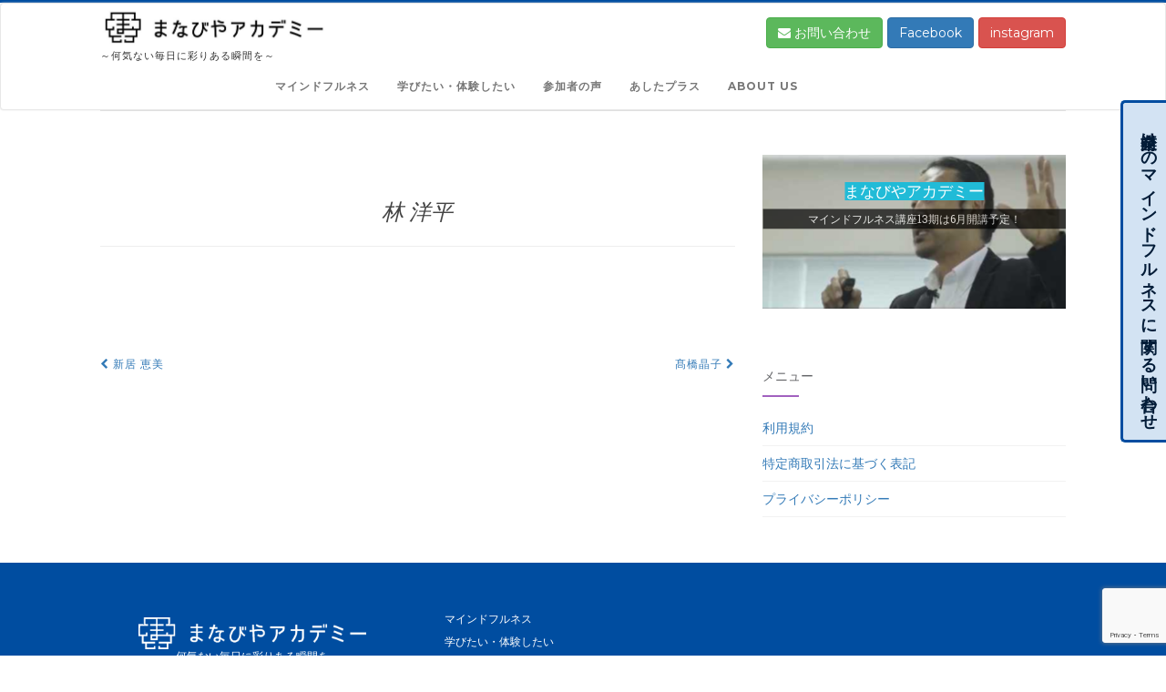

--- FILE ---
content_type: text/html; charset=UTF-8
request_url: https://manabiya.academy/license-holder/%E6%9E%97-%E6%B4%8B%E5%B9%B3/
body_size: 12054
content:
<!doctype html>
	<!--[if !IE]>
	<html class="no-js non-ie" dir="ltr" lang="ja"> <![endif]-->
	<!--[if IE 7 ]>
	<html class="no-js ie7" dir="ltr" lang="ja"> <![endif]-->
	<!--[if IE 8 ]>
	<html class="no-js ie8" dir="ltr" lang="ja"> <![endif]-->
	<!--[if IE 9 ]>
	<html class="no-js ie9" dir="ltr" lang="ja"> <![endif]-->
	<!--[if gt IE 9]><!-->
<html class="no-js" dir="ltr" lang="ja"> <!--<![endif]-->
<head>
<meta charset="UTF-8">
<meta name="viewport" content="width=device-width, initial-scale=1">
<link rel="profile" href="http://gmpg.org/xfn/11">

<title>林 洋平 | まなびやアカデミー</title>

		<!-- All in One SEO 4.3.9 - aioseo.com -->
		<meta name="robots" content="max-image-preview:large" />
		<link rel="canonical" href="https://manabiya.academy/license-holder/%e6%9e%97-%e6%b4%8b%e5%b9%b3/" />
		<meta name="generator" content="All in One SEO (AIOSEO) 4.3.9" />
		<script type="application/ld+json" class="aioseo-schema">
			{"@context":"https:\/\/schema.org","@graph":[{"@type":"BreadcrumbList","@id":"https:\/\/manabiya.academy\/license-holder\/%e6%9e%97-%e6%b4%8b%e5%b9%b3\/#breadcrumblist","itemListElement":[{"@type":"ListItem","@id":"https:\/\/manabiya.academy\/#listItem","position":1,"item":{"@type":"WebPage","@id":"https:\/\/manabiya.academy\/","name":"\u30db\u30fc\u30e0","description":"\uff5e\u4f55\u6c17\u306a\u3044\u6bce\u65e5\u306b\u5f69\u308a\u3042\u308b\u77ac\u9593\u3092\uff5e","url":"https:\/\/manabiya.academy\/"},"nextItem":"https:\/\/manabiya.academy\/license-holder\/%e6%9e%97-%e6%b4%8b%e5%b9%b3\/#listItem"},{"@type":"ListItem","@id":"https:\/\/manabiya.academy\/license-holder\/%e6%9e%97-%e6%b4%8b%e5%b9%b3\/#listItem","position":2,"item":{"@type":"WebPage","@id":"https:\/\/manabiya.academy\/license-holder\/%e6%9e%97-%e6%b4%8b%e5%b9%b3\/","name":"\u6797 \u6d0b\u5e73","url":"https:\/\/manabiya.academy\/license-holder\/%e6%9e%97-%e6%b4%8b%e5%b9%b3\/"},"previousItem":"https:\/\/manabiya.academy\/#listItem"}]},{"@type":"Organization","@id":"https:\/\/manabiya.academy\/#organization","name":"\u307e\u306a\u3073\u3084\u30a2\u30ab\u30c7\u30df\u30fc","url":"https:\/\/manabiya.academy\/","logo":{"@type":"ImageObject","url":"https:\/\/manabiya.academy\/wp-content\/uploads\/2017\/04\/cropped-logo_01-1.jpg","@id":"https:\/\/manabiya.academy\/#organizationLogo","width":1027,"height":200},"image":{"@id":"https:\/\/manabiya.academy\/#organizationLogo"},"sameAs":["https:\/\/www.facebook.com\/groups\/189694848475867","https:\/\/twitter.com\/manaaca_naka","https:\/\/www.instagram.com\/manabiya.academy","https:\/\/youtube.com\/channel\/UC7qApvffd5tgoJyuFElyQZw?si=rhIUeBNFomuHAfqA"]},{"@type":"Person","@id":"https:\/\/manabiya.academy\/author\/manaaca\/#author","url":"https:\/\/manabiya.academy\/author\/manaaca\/","name":"test tas","image":{"@type":"ImageObject","@id":"https:\/\/manabiya.academy\/license-holder\/%e6%9e%97-%e6%b4%8b%e5%b9%b3\/#authorImage","url":"https:\/\/secure.gravatar.com\/avatar\/1a38f0072f71a665d7c5c8028619a382?s=96&d=mm&r=g","width":96,"height":96,"caption":"test tas"}},{"@type":"WebPage","@id":"https:\/\/manabiya.academy\/license-holder\/%e6%9e%97-%e6%b4%8b%e5%b9%b3\/#webpage","url":"https:\/\/manabiya.academy\/license-holder\/%e6%9e%97-%e6%b4%8b%e5%b9%b3\/","name":"\u6797 \u6d0b\u5e73 | \u307e\u306a\u3073\u3084\u30a2\u30ab\u30c7\u30df\u30fc","inLanguage":"ja","isPartOf":{"@id":"https:\/\/manabiya.academy\/#website"},"breadcrumb":{"@id":"https:\/\/manabiya.academy\/license-holder\/%e6%9e%97-%e6%b4%8b%e5%b9%b3\/#breadcrumblist"},"author":{"@id":"https:\/\/manabiya.academy\/author\/manaaca\/#author"},"creator":{"@id":"https:\/\/manabiya.academy\/author\/manaaca\/#author"},"datePublished":"2021-08-27T01:18:22+09:00","dateModified":"2021-08-27T01:18:22+09:00"},{"@type":"WebSite","@id":"https:\/\/manabiya.academy\/#website","url":"https:\/\/manabiya.academy\/","name":"\u307e\u306a\u3073\u3084\u30a2\u30ab\u30c7\u30df\u30fc","description":"\uff5e\u4f55\u6c17\u306a\u3044\u6bce\u65e5\u306b\u5f69\u308a\u3042\u308b\u77ac\u9593\u3092\uff5e","inLanguage":"ja","publisher":{"@id":"https:\/\/manabiya.academy\/#organization"}}]}
		</script>
		<!-- All in One SEO -->

<link rel='dns-prefetch' href='//fonts.googleapis.com' />
<link rel="alternate" type="application/rss+xml" title="まなびやアカデミー &raquo; フィード" href="https://manabiya.academy/feed/" />
<link rel="alternate" type="application/rss+xml" title="まなびやアカデミー &raquo; コメントフィード" href="https://manabiya.academy/comments/feed/" />
<script type="text/javascript">
window._wpemojiSettings = {"baseUrl":"https:\/\/s.w.org\/images\/core\/emoji\/14.0.0\/72x72\/","ext":".png","svgUrl":"https:\/\/s.w.org\/images\/core\/emoji\/14.0.0\/svg\/","svgExt":".svg","source":{"concatemoji":"https:\/\/manabiya.academy\/wp-includes\/js\/wp-emoji-release.min.js?ver=6.2.8"}};
/*! This file is auto-generated */
!function(e,a,t){var n,r,o,i=a.createElement("canvas"),p=i.getContext&&i.getContext("2d");function s(e,t){p.clearRect(0,0,i.width,i.height),p.fillText(e,0,0);e=i.toDataURL();return p.clearRect(0,0,i.width,i.height),p.fillText(t,0,0),e===i.toDataURL()}function c(e){var t=a.createElement("script");t.src=e,t.defer=t.type="text/javascript",a.getElementsByTagName("head")[0].appendChild(t)}for(o=Array("flag","emoji"),t.supports={everything:!0,everythingExceptFlag:!0},r=0;r<o.length;r++)t.supports[o[r]]=function(e){if(p&&p.fillText)switch(p.textBaseline="top",p.font="600 32px Arial",e){case"flag":return s("\ud83c\udff3\ufe0f\u200d\u26a7\ufe0f","\ud83c\udff3\ufe0f\u200b\u26a7\ufe0f")?!1:!s("\ud83c\uddfa\ud83c\uddf3","\ud83c\uddfa\u200b\ud83c\uddf3")&&!s("\ud83c\udff4\udb40\udc67\udb40\udc62\udb40\udc65\udb40\udc6e\udb40\udc67\udb40\udc7f","\ud83c\udff4\u200b\udb40\udc67\u200b\udb40\udc62\u200b\udb40\udc65\u200b\udb40\udc6e\u200b\udb40\udc67\u200b\udb40\udc7f");case"emoji":return!s("\ud83e\udef1\ud83c\udffb\u200d\ud83e\udef2\ud83c\udfff","\ud83e\udef1\ud83c\udffb\u200b\ud83e\udef2\ud83c\udfff")}return!1}(o[r]),t.supports.everything=t.supports.everything&&t.supports[o[r]],"flag"!==o[r]&&(t.supports.everythingExceptFlag=t.supports.everythingExceptFlag&&t.supports[o[r]]);t.supports.everythingExceptFlag=t.supports.everythingExceptFlag&&!t.supports.flag,t.DOMReady=!1,t.readyCallback=function(){t.DOMReady=!0},t.supports.everything||(n=function(){t.readyCallback()},a.addEventListener?(a.addEventListener("DOMContentLoaded",n,!1),e.addEventListener("load",n,!1)):(e.attachEvent("onload",n),a.attachEvent("onreadystatechange",function(){"complete"===a.readyState&&t.readyCallback()})),(e=t.source||{}).concatemoji?c(e.concatemoji):e.wpemoji&&e.twemoji&&(c(e.twemoji),c(e.wpemoji)))}(window,document,window._wpemojiSettings);
</script>
<style type="text/css">
img.wp-smiley,
img.emoji {
	display: inline !important;
	border: none !important;
	box-shadow: none !important;
	height: 1em !important;
	width: 1em !important;
	margin: 0 0.07em !important;
	vertical-align: -0.1em !important;
	background: none !important;
	padding: 0 !important;
}
</style>
	<link rel='stylesheet' id='wp-block-library-css' href='https://manabiya.academy/wp-includes/css/dist/block-library/style.min.css?ver=6.2.8' type='text/css' media='all' />
<link rel='stylesheet' id='classic-theme-styles-css' href='https://manabiya.academy/wp-includes/css/classic-themes.min.css?ver=6.2.8' type='text/css' media='all' />
<style id='global-styles-inline-css' type='text/css'>
body{--wp--preset--color--black: #000000;--wp--preset--color--cyan-bluish-gray: #abb8c3;--wp--preset--color--white: #ffffff;--wp--preset--color--pale-pink: #f78da7;--wp--preset--color--vivid-red: #cf2e2e;--wp--preset--color--luminous-vivid-orange: #ff6900;--wp--preset--color--luminous-vivid-amber: #fcb900;--wp--preset--color--light-green-cyan: #7bdcb5;--wp--preset--color--vivid-green-cyan: #00d084;--wp--preset--color--pale-cyan-blue: #8ed1fc;--wp--preset--color--vivid-cyan-blue: #0693e3;--wp--preset--color--vivid-purple: #9b51e0;--wp--preset--gradient--vivid-cyan-blue-to-vivid-purple: linear-gradient(135deg,rgba(6,147,227,1) 0%,rgb(155,81,224) 100%);--wp--preset--gradient--light-green-cyan-to-vivid-green-cyan: linear-gradient(135deg,rgb(122,220,180) 0%,rgb(0,208,130) 100%);--wp--preset--gradient--luminous-vivid-amber-to-luminous-vivid-orange: linear-gradient(135deg,rgba(252,185,0,1) 0%,rgba(255,105,0,1) 100%);--wp--preset--gradient--luminous-vivid-orange-to-vivid-red: linear-gradient(135deg,rgba(255,105,0,1) 0%,rgb(207,46,46) 100%);--wp--preset--gradient--very-light-gray-to-cyan-bluish-gray: linear-gradient(135deg,rgb(238,238,238) 0%,rgb(169,184,195) 100%);--wp--preset--gradient--cool-to-warm-spectrum: linear-gradient(135deg,rgb(74,234,220) 0%,rgb(151,120,209) 20%,rgb(207,42,186) 40%,rgb(238,44,130) 60%,rgb(251,105,98) 80%,rgb(254,248,76) 100%);--wp--preset--gradient--blush-light-purple: linear-gradient(135deg,rgb(255,206,236) 0%,rgb(152,150,240) 100%);--wp--preset--gradient--blush-bordeaux: linear-gradient(135deg,rgb(254,205,165) 0%,rgb(254,45,45) 50%,rgb(107,0,62) 100%);--wp--preset--gradient--luminous-dusk: linear-gradient(135deg,rgb(255,203,112) 0%,rgb(199,81,192) 50%,rgb(65,88,208) 100%);--wp--preset--gradient--pale-ocean: linear-gradient(135deg,rgb(255,245,203) 0%,rgb(182,227,212) 50%,rgb(51,167,181) 100%);--wp--preset--gradient--electric-grass: linear-gradient(135deg,rgb(202,248,128) 0%,rgb(113,206,126) 100%);--wp--preset--gradient--midnight: linear-gradient(135deg,rgb(2,3,129) 0%,rgb(40,116,252) 100%);--wp--preset--duotone--dark-grayscale: url('#wp-duotone-dark-grayscale');--wp--preset--duotone--grayscale: url('#wp-duotone-grayscale');--wp--preset--duotone--purple-yellow: url('#wp-duotone-purple-yellow');--wp--preset--duotone--blue-red: url('#wp-duotone-blue-red');--wp--preset--duotone--midnight: url('#wp-duotone-midnight');--wp--preset--duotone--magenta-yellow: url('#wp-duotone-magenta-yellow');--wp--preset--duotone--purple-green: url('#wp-duotone-purple-green');--wp--preset--duotone--blue-orange: url('#wp-duotone-blue-orange');--wp--preset--font-size--small: 13px;--wp--preset--font-size--medium: 20px;--wp--preset--font-size--large: 36px;--wp--preset--font-size--x-large: 42px;--wp--preset--spacing--20: 0.44rem;--wp--preset--spacing--30: 0.67rem;--wp--preset--spacing--40: 1rem;--wp--preset--spacing--50: 1.5rem;--wp--preset--spacing--60: 2.25rem;--wp--preset--spacing--70: 3.38rem;--wp--preset--spacing--80: 5.06rem;--wp--preset--shadow--natural: 6px 6px 9px rgba(0, 0, 0, 0.2);--wp--preset--shadow--deep: 12px 12px 50px rgba(0, 0, 0, 0.4);--wp--preset--shadow--sharp: 6px 6px 0px rgba(0, 0, 0, 0.2);--wp--preset--shadow--outlined: 6px 6px 0px -3px rgba(255, 255, 255, 1), 6px 6px rgba(0, 0, 0, 1);--wp--preset--shadow--crisp: 6px 6px 0px rgba(0, 0, 0, 1);}:where(.is-layout-flex){gap: 0.5em;}body .is-layout-flow > .alignleft{float: left;margin-inline-start: 0;margin-inline-end: 2em;}body .is-layout-flow > .alignright{float: right;margin-inline-start: 2em;margin-inline-end: 0;}body .is-layout-flow > .aligncenter{margin-left: auto !important;margin-right: auto !important;}body .is-layout-constrained > .alignleft{float: left;margin-inline-start: 0;margin-inline-end: 2em;}body .is-layout-constrained > .alignright{float: right;margin-inline-start: 2em;margin-inline-end: 0;}body .is-layout-constrained > .aligncenter{margin-left: auto !important;margin-right: auto !important;}body .is-layout-constrained > :where(:not(.alignleft):not(.alignright):not(.alignfull)){max-width: var(--wp--style--global--content-size);margin-left: auto !important;margin-right: auto !important;}body .is-layout-constrained > .alignwide{max-width: var(--wp--style--global--wide-size);}body .is-layout-flex{display: flex;}body .is-layout-flex{flex-wrap: wrap;align-items: center;}body .is-layout-flex > *{margin: 0;}:where(.wp-block-columns.is-layout-flex){gap: 2em;}.has-black-color{color: var(--wp--preset--color--black) !important;}.has-cyan-bluish-gray-color{color: var(--wp--preset--color--cyan-bluish-gray) !important;}.has-white-color{color: var(--wp--preset--color--white) !important;}.has-pale-pink-color{color: var(--wp--preset--color--pale-pink) !important;}.has-vivid-red-color{color: var(--wp--preset--color--vivid-red) !important;}.has-luminous-vivid-orange-color{color: var(--wp--preset--color--luminous-vivid-orange) !important;}.has-luminous-vivid-amber-color{color: var(--wp--preset--color--luminous-vivid-amber) !important;}.has-light-green-cyan-color{color: var(--wp--preset--color--light-green-cyan) !important;}.has-vivid-green-cyan-color{color: var(--wp--preset--color--vivid-green-cyan) !important;}.has-pale-cyan-blue-color{color: var(--wp--preset--color--pale-cyan-blue) !important;}.has-vivid-cyan-blue-color{color: var(--wp--preset--color--vivid-cyan-blue) !important;}.has-vivid-purple-color{color: var(--wp--preset--color--vivid-purple) !important;}.has-black-background-color{background-color: var(--wp--preset--color--black) !important;}.has-cyan-bluish-gray-background-color{background-color: var(--wp--preset--color--cyan-bluish-gray) !important;}.has-white-background-color{background-color: var(--wp--preset--color--white) !important;}.has-pale-pink-background-color{background-color: var(--wp--preset--color--pale-pink) !important;}.has-vivid-red-background-color{background-color: var(--wp--preset--color--vivid-red) !important;}.has-luminous-vivid-orange-background-color{background-color: var(--wp--preset--color--luminous-vivid-orange) !important;}.has-luminous-vivid-amber-background-color{background-color: var(--wp--preset--color--luminous-vivid-amber) !important;}.has-light-green-cyan-background-color{background-color: var(--wp--preset--color--light-green-cyan) !important;}.has-vivid-green-cyan-background-color{background-color: var(--wp--preset--color--vivid-green-cyan) !important;}.has-pale-cyan-blue-background-color{background-color: var(--wp--preset--color--pale-cyan-blue) !important;}.has-vivid-cyan-blue-background-color{background-color: var(--wp--preset--color--vivid-cyan-blue) !important;}.has-vivid-purple-background-color{background-color: var(--wp--preset--color--vivid-purple) !important;}.has-black-border-color{border-color: var(--wp--preset--color--black) !important;}.has-cyan-bluish-gray-border-color{border-color: var(--wp--preset--color--cyan-bluish-gray) !important;}.has-white-border-color{border-color: var(--wp--preset--color--white) !important;}.has-pale-pink-border-color{border-color: var(--wp--preset--color--pale-pink) !important;}.has-vivid-red-border-color{border-color: var(--wp--preset--color--vivid-red) !important;}.has-luminous-vivid-orange-border-color{border-color: var(--wp--preset--color--luminous-vivid-orange) !important;}.has-luminous-vivid-amber-border-color{border-color: var(--wp--preset--color--luminous-vivid-amber) !important;}.has-light-green-cyan-border-color{border-color: var(--wp--preset--color--light-green-cyan) !important;}.has-vivid-green-cyan-border-color{border-color: var(--wp--preset--color--vivid-green-cyan) !important;}.has-pale-cyan-blue-border-color{border-color: var(--wp--preset--color--pale-cyan-blue) !important;}.has-vivid-cyan-blue-border-color{border-color: var(--wp--preset--color--vivid-cyan-blue) !important;}.has-vivid-purple-border-color{border-color: var(--wp--preset--color--vivid-purple) !important;}.has-vivid-cyan-blue-to-vivid-purple-gradient-background{background: var(--wp--preset--gradient--vivid-cyan-blue-to-vivid-purple) !important;}.has-light-green-cyan-to-vivid-green-cyan-gradient-background{background: var(--wp--preset--gradient--light-green-cyan-to-vivid-green-cyan) !important;}.has-luminous-vivid-amber-to-luminous-vivid-orange-gradient-background{background: var(--wp--preset--gradient--luminous-vivid-amber-to-luminous-vivid-orange) !important;}.has-luminous-vivid-orange-to-vivid-red-gradient-background{background: var(--wp--preset--gradient--luminous-vivid-orange-to-vivid-red) !important;}.has-very-light-gray-to-cyan-bluish-gray-gradient-background{background: var(--wp--preset--gradient--very-light-gray-to-cyan-bluish-gray) !important;}.has-cool-to-warm-spectrum-gradient-background{background: var(--wp--preset--gradient--cool-to-warm-spectrum) !important;}.has-blush-light-purple-gradient-background{background: var(--wp--preset--gradient--blush-light-purple) !important;}.has-blush-bordeaux-gradient-background{background: var(--wp--preset--gradient--blush-bordeaux) !important;}.has-luminous-dusk-gradient-background{background: var(--wp--preset--gradient--luminous-dusk) !important;}.has-pale-ocean-gradient-background{background: var(--wp--preset--gradient--pale-ocean) !important;}.has-electric-grass-gradient-background{background: var(--wp--preset--gradient--electric-grass) !important;}.has-midnight-gradient-background{background: var(--wp--preset--gradient--midnight) !important;}.has-small-font-size{font-size: var(--wp--preset--font-size--small) !important;}.has-medium-font-size{font-size: var(--wp--preset--font-size--medium) !important;}.has-large-font-size{font-size: var(--wp--preset--font-size--large) !important;}.has-x-large-font-size{font-size: var(--wp--preset--font-size--x-large) !important;}
.wp-block-navigation a:where(:not(.wp-element-button)){color: inherit;}
:where(.wp-block-columns.is-layout-flex){gap: 2em;}
.wp-block-pullquote{font-size: 1.5em;line-height: 1.6;}
</style>
<link rel='stylesheet' id='contact-form-7-css' href='https://manabiya.academy/wp-content/plugins/contact-form-7/includes/css/styles.css?ver=5.7.7' type='text/css' media='all' />
<link rel='stylesheet' id='parent-style-css' href='https://manabiya.academy/wp-content/themes/activello/style.css?ver=6.2.8' type='text/css' media='all' />
<link rel='stylesheet' id='activello-bootstrap-css' href='https://manabiya.academy/wp-content/themes/activello/inc/css/bootstrap.min.css?ver=6.2.8' type='text/css' media='all' />
<link rel='stylesheet' id='activello-icons-css' href='https://manabiya.academy/wp-content/themes/activello/inc/css/font-awesome.min.css?ver=6.2.8' type='text/css' media='all' />
<link rel='stylesheet' id='activello-fonts-css' href='//fonts.googleapis.com/css?family=Lora%3A400%2C400italic%2C700%2C700italic%7CMontserrat%3A400%2C700%7CMaven+Pro%3A400%2C700&#038;ver=6.2.8' type='text/css' media='all' />
<link rel='stylesheet' id='activello-style-css' href='https://manabiya.academy/wp-content/themes/activello_child/style.css?ver=6.2.8' type='text/css' media='all' />
<link rel="stylesheet" type="text/css" href="https://manabiya.academy/wp-content/plugins/smart-slider-3/Public/SmartSlider3/Application/Frontend/Assets/dist/smartslider.min.css?ver=a179efe4" media="all">
<link rel="stylesheet" type="text/css" href="https://fonts.googleapis.com/css?display=swap&amp;family=Roboto+Slab%3A300%2C400%7CMontserrat%3A300%2C400" media="all">
<style data-related="n2-ss-3">div#n2-ss-3 .n2-ss-slider-1{display:grid;position:relative;}div#n2-ss-3 .n2-ss-slider-2{display:grid;position:relative;overflow:hidden;padding:0px 0px 0px 0px;border:0px solid RGBA(62,62,62,1);border-radius:0px;background-clip:padding-box;background-repeat:repeat;background-position:50% 50%;background-size:cover;background-attachment:scroll;z-index:1;}div#n2-ss-3:not(.n2-ss-loaded) .n2-ss-slider-2{background-image:none !important;}div#n2-ss-3 .n2-ss-slider-3{display:grid;grid-template-areas:'cover';position:relative;overflow:hidden;z-index:10;}div#n2-ss-3 .n2-ss-slider-3 > *{grid-area:cover;}div#n2-ss-3 .n2-ss-slide-backgrounds,div#n2-ss-3 .n2-ss-slider-3 > .n2-ss-divider{position:relative;}div#n2-ss-3 .n2-ss-slide-backgrounds{z-index:10;}div#n2-ss-3 .n2-ss-slide-backgrounds > *{overflow:hidden;}div#n2-ss-3 .n2-ss-slide-background{transform:translateX(-100000px);}div#n2-ss-3 .n2-ss-slider-4{place-self:center;position:relative;width:100%;height:100%;z-index:20;display:grid;grid-template-areas:'slide';}div#n2-ss-3 .n2-ss-slider-4 > *{grid-area:slide;}div#n2-ss-3.n2-ss-full-page--constrain-ratio .n2-ss-slider-4{height:auto;}div#n2-ss-3 .n2-ss-slide{display:grid;place-items:center;grid-auto-columns:100%;position:relative;z-index:20;-webkit-backface-visibility:hidden;transform:translateX(-100000px);}div#n2-ss-3 .n2-ss-slide{perspective:1500px;}div#n2-ss-3 .n2-ss-slide-active{z-index:21;}.n2-ss-background-animation{position:absolute;top:0;left:0;width:100%;height:100%;z-index:3;}div#n2-ss-3 .n2-font-d858df13ffd3077277248068c852ee36-hover{font-family: 'Roboto Slab','Arial';color: #ffffff;font-size:543.75%;text-shadow: none;line-height: 1.9;font-weight: normal;font-style: normal;text-decoration: none;text-align: center;letter-spacing: normal;word-spacing: normal;text-transform: none;}div#n2-ss-3 .n2-style-195a41081a5f942b3190986cbdbe1d55-heading{background: #000000;opacity:0.7;padding:0px 0px 0px 0px ;box-shadow: none;border: 0px solid RGBA(0,0,0,1);border-radius:0px;}div#n2-ss-3 .n2-font-4130114285be6d2135187ec9bc301b59-hover{font-family: 'Montserrat','Arial';color: #ffffff;font-size:387.5%;text-shadow: none;line-height: 1.2;font-weight: normal;font-style: normal;text-decoration: none;text-align: center;letter-spacing: normal;word-spacing: normal;text-transform: uppercase;}div#n2-ss-3 .n2-style-eaed9ed8193e0557c58c1275742c2af7-heading{background: #21bbd7;opacity:1;padding:0px 0px 0px 0px ;box-shadow: none;border: 0px solid RGBA(0,0,0,1);border-radius:0px;}div#n2-ss-3 .n2-ss-slide-limiter{max-width:3000px;}div#n2-ss-3 .n-uc-GM4By2AVrUK9{padding:0px 0px 0px 0px}div#n2-ss-3 .n-uc-MydFerF0E8VL{--ssfont-scale:0.5}div#n2-ss-3 .n-uc-iBMBdWsHi0eE{padding:0px 0px 0px 0px}div#n2-ss-3 .n-uc-MydFerF0E8VL{--ssfont-scale:0.5}@media (min-width: 1200px){div#n2-ss-3 [data-hide-desktopportrait="1"]{display: none !important;}}@media (orientation: landscape) and (max-width: 1199px) and (min-width: 901px),(orientation: portrait) and (max-width: 1199px) and (min-width: 701px){div#n2-ss-3 [data-hide-tabletportrait="1"]{display: none !important;}}@media (orientation: landscape) and (max-width: 900px),(orientation: portrait) and (max-width: 700px){div#n2-ss-3 [data-hide-mobileportrait="1"]{display: none !important;}}</style>
<script type='text/javascript' src='https://manabiya.academy/wp-includes/js/jquery/jquery.min.js?ver=3.6.4' id='jquery-core-js'></script>
<script type='text/javascript' src='https://manabiya.academy/wp-includes/js/jquery/jquery-migrate.min.js?ver=3.4.0' id='jquery-migrate-js'></script>
<script type='text/javascript' src='https://manabiya.academy/wp-content/themes/activello/inc/js/modernizr.min.js?ver=6.2.8' id='activello-modernizr-js'></script>
<script type='text/javascript' src='https://manabiya.academy/wp-content/themes/activello/inc/js/bootstrap.min.js?ver=6.2.8' id='activello-bootstrapjs-js'></script>
<script type='text/javascript' src='https://manabiya.academy/wp-content/themes/activello/inc/js/functions.min.js?ver=6.2.8' id='activello-functions-js'></script>
<link rel="https://api.w.org/" href="https://manabiya.academy/wp-json/" /><link rel="alternate" type="application/json+oembed" href="https://manabiya.academy/wp-json/oembed/1.0/embed?url=https%3A%2F%2Fmanabiya.academy%2Flicense-holder%2F%25e6%259e%2597-%25e6%25b4%258b%25e5%25b9%25b3%2F" />
<link rel="alternate" type="text/xml+oembed" href="https://manabiya.academy/wp-json/oembed/1.0/embed?url=https%3A%2F%2Fmanabiya.academy%2Flicense-holder%2F%25e6%259e%2597-%25e6%25b4%258b%25e5%25b9%25b3%2F&#038;format=xml" />
<style type="text/css"></style>    <style type="text/css">
        #social li{
            display: inline-block;
        }
        #social li,
        #social ul {
            border: 0!important;
            list-style: none;
            padding-left: 0;
            text-align: center;
        }
        #social li a[href*="twitter.com"] .fa:before,
        .fa-twitter:before {
            content: "\f099"
        }
        #social li a[href*="facebook.com"] .fa:before,
        .fa-facebook-f:before,
        .fa-facebook:before {
            content: "\f09a"
        }
        #social li a[href*="github.com"] .fa:before,
        .fa-github:before {
            content: "\f09b"
        }
        #social li a[href*="/feed"] .fa:before,
        .fa-rss:before {
            content: "\f09e"
        }
        #social li a[href*="pinterest.com"] .fa:before,
        .fa-pinterest:before {
            content: "\f0d2"
        }
        #social li a[href*="plus.google.com"] .fa:before,
        .fa-google-plus:before {
            content: "\f0d5"
        }
        #social li a[href*="linkedin.com"] .fa:before,
        .fa-linkedin:before {
            content: "\f0e1"
        }
        #social li a[href*="youtube.com"] .fa:before,
        .fa-youtube:before {
            content: "\f167"
        }
        #social li a[href*="instagram.com"] .fa:before,
        .fa-instagram:before {
            content: "\f16d"
        }
        #social li a[href*="flickr.com"] .fa:before,
        .fa-flickr:before {
            content: "\f16e"
        }
        #social li a[href*="tumblr.com"] .fa:before,
        .fa-tumblr:before {
            content: "\f173"
        }
        #social li a[href*="dribbble.com"] .fa:before,
        .fa-dribbble:before {
            content: "\f17d"
        }
        #social li a[href*="skype.com"] .fa:before,
        .fa-skype:before {
            content: "\f17e"
        }
        #social li a[href*="foursquare.com"] .fa:before,
        .fa-foursquare:before {
            content: "\f180"
        }
        #social li a[href*="vimeo.com"] .fa:before,
        .fa-vimeo-square:before {
            content: "\f194"
        }
        #social li a[href*="weheartit.com"] .fa:before,
        .fa-heart:before {
            content: "\f004"
        }
        #social li a[href*="spotify.com"] .fa:before,
        .fa-spotify:before {
            content: "\f1bc"
        }
        #social li a[href*="soundcloud.com"] .fa:before,
        .fa-soundcloud:before {
            content: "\f1be"
        }
    </style><link rel="icon" href="https://manabiya.academy/wp-content/uploads/2017/04/cropped-manabiya-logo-white-32x32.png" sizes="32x32" />
<link rel="icon" href="https://manabiya.academy/wp-content/uploads/2017/04/cropped-manabiya-logo-white-192x192.png" sizes="192x192" />
<link rel="apple-touch-icon" href="https://manabiya.academy/wp-content/uploads/2017/04/cropped-manabiya-logo-white-180x180.png" />
<meta name="msapplication-TileImage" content="https://manabiya.academy/wp-content/uploads/2017/04/cropped-manabiya-logo-white-270x270.png" />


<script>
  (function(i,s,o,g,r,a,m){i['GoogleAnalyticsObject']=r;i[r]=i[r]||function(){
  (i[r].q=i[r].q||[]).push(arguments)},i[r].l=1*new Date();a=s.createElement(o),
  m=s.getElementsByTagName(o)[0];a.async=1;a.src=g;m.parentNode.insertBefore(a,m)
  })(window,document,'script','https://www.google-analytics.com/analytics.js','ga');

  ga('create', 'UA-76296871-5', 'auto');
  ga('send', 'pageview');

</script>
<script>(function(){this._N2=this._N2||{_r:[],_d:[],r:function(){this._r.push(arguments)},d:function(){this._d.push(arguments)}}}).call(window);!function(a){a.indexOf("Safari")>0&&-1===a.indexOf("Chrome")&&document.documentElement.style.setProperty("--ss-safari-fix-225962","1px")}(navigator.userAgent);</script><script src="https://manabiya.academy/wp-content/plugins/smart-slider-3/Public/SmartSlider3/Application/Frontend/Assets/dist/n2.min.js?ver=a179efe4" defer async></script>
<script src="https://manabiya.academy/wp-content/plugins/smart-slider-3/Public/SmartSlider3/Application/Frontend/Assets/dist/smartslider-frontend.min.js?ver=a179efe4" defer async></script>
<script src="https://manabiya.academy/wp-content/plugins/smart-slider-3/Public/SmartSlider3/Slider/SliderType/Simple/Assets/dist/ss-simple.min.js?ver=a179efe4" defer async></script>
<script>_N2.r('documentReady',function(){_N2.r(["documentReady","smartslider-frontend","ss-simple"],function(){new _N2.SmartSliderSimple('n2-ss-3',{"admin":false,"background.video.mobile":1,"loadingTime":2000,"alias":{"id":0,"smoothScroll":0,"slideSwitch":0,"scroll":1},"align":"normal","isDelayed":0,"responsive":{"mediaQueries":{"all":false,"desktopportrait":["(min-width: 1200px)"],"tabletportrait":["(orientation: landscape) and (max-width: 1199px) and (min-width: 901px)","(orientation: portrait) and (max-width: 1199px) and (min-width: 701px)"],"mobileportrait":["(orientation: landscape) and (max-width: 900px)","(orientation: portrait) and (max-width: 700px)"]},"base":{"slideOuterWidth":1200,"slideOuterHeight":670,"sliderWidth":1200,"sliderHeight":670,"slideWidth":1200,"slideHeight":670},"hideOn":{"desktopLandscape":false,"desktopPortrait":false,"tabletLandscape":false,"tabletPortrait":false,"mobileLandscape":false,"mobilePortrait":false},"onResizeEnabled":true,"type":"auto","sliderHeightBasedOn":"real","focusUser":1,"focusEdge":"auto","breakpoints":[{"device":"tabletPortrait","type":"max-screen-width","portraitWidth":1199,"landscapeWidth":1199},{"device":"mobilePortrait","type":"max-screen-width","portraitWidth":700,"landscapeWidth":900}],"enabledDevices":{"desktopLandscape":0,"desktopPortrait":1,"tabletLandscape":0,"tabletPortrait":1,"mobileLandscape":0,"mobilePortrait":1},"sizes":{"desktopPortrait":{"width":1200,"height":670,"max":3000,"min":1200},"tabletPortrait":{"width":701,"height":391,"customHeight":false,"max":1199,"min":701},"mobilePortrait":{"width":320,"height":178,"customHeight":false,"max":900,"min":320}},"overflowHiddenPage":0,"focus":{"offsetTop":"#wpadminbar","offsetBottom":""}},"controls":{"mousewheel":0,"touch":"horizontal","keyboard":1,"blockCarouselInteraction":1},"playWhenVisible":1,"playWhenVisibleAt":0.5,"lazyLoad":0,"lazyLoadNeighbor":0,"blockrightclick":0,"maintainSession":0,"autoplay":{"enabled":1,"start":1,"duration":5000,"autoplayLoop":1,"allowReStart":0,"pause":{"click":1,"mouse":"0","mediaStarted":1},"resume":{"click":0,"mouse":"0","mediaEnded":1,"slidechanged":0},"interval":1,"intervalModifier":"loop","intervalSlide":"current"},"perspective":1500,"layerMode":{"playOnce":0,"playFirstLayer":1,"mode":"skippable","inAnimation":"mainInEnd"},"bgAnimations":0,"mainanimation":{"type":"horizontal","duration":400,"delay":0,"ease":"easeOutQuad","shiftedBackgroundAnimation":0},"carousel":1,"initCallbacks":function(){new _N2.FrontendItemYouTube(this,"n2-ss-3item1",{"image":"https:\/\/i.ytimg.com\/vi\/7d7Zn6YqhNM\/hqdefault.jpg","aspect-ratio":"fill","start":"0","volume":"0","autoplay":"1","ended":"","controls":"0","center":"1","loop":"1","reset":0,"related":"0","code":"qesNtYIBDfs","youtubeurl":"https:\/\/youtu.be\/7d7Zn6YqhNM","defaultimage":"maxresdefault","modestbranding":1,"playbutton":"0","playbuttonwidth":48,"playbuttonheight":48,"playbuttonimage":"","scroll-pause":"partly-visible","theme":"dark","vq":"default","youtubecode":"7d7Zn6YqhNM","end":"","privacy-enhanced":0},1);new _N2.FrontendItemYouTube(this,"n2-ss-3item4",{"image":"https:\/\/i.ytimg.com\/vi\/7d7Zn6YqhNM\/hqdefault.jpg","aspect-ratio":"fill","start":"0","volume":"0","autoplay":"1","ended":"","controls":"0","center":"1","loop":"1","reset":0,"related":"0","code":"qesNtYIBDfs","youtubeurl":"https:\/\/youtu.be\/7d7Zn6YqhNM","defaultimage":"maxresdefault","modestbranding":1,"playbutton":"0","playbuttonwidth":48,"playbuttonheight":48,"playbuttonimage":"","scroll-pause":"partly-visible","theme":"dark","vq":"default","youtubecode":"7d7Zn6YqhNM","end":"","privacy-enhanced":0},1)}})})});</script></head>

<body class="license-holder-template-default single single-license-holder postid-1835 wp-custom-logo group-blog has-sidebar-right">
<div id="fb-root"></div>
<script async defer crossorigin="anonymous" src="https://connect.facebook.net/ja_JP/sdk.js#xfbml=1&version=v7.0&appId=626685278189047&autoLogAppEvents=1"></script>
<div id="page" class="hfeed site">

	<header id="masthead" class="site-header navbar-fixed-top" role="banner">
		<nav class="navbar navbar-default" role="navigation">
			<div class="container">
				<div class="row">
					<div class="site-navigation-inner col-sm-12">
						<div class="navbar-header">
							<button type="button" class="btn navbar-toggle" data-toggle="collapse" data-target=".navbar-ex1-collapse">
								<span class="sr-only">ナビゲーション切り替え</span>
								<span class="icon-bar"></span>
								<span class="icon-bar"></span>
								<span class="icon-bar"></span>
							</button>
						</div>
										<div id="logo">
								<span class="site-name">
				                <a href="https://manabiya.academy/" class="custom-logo-link" rel="home"><img width="1027" height="200" src="https://manabiya.academy/wp-content/uploads/2017/04/cropped-logo_01-1.jpg" class="custom-logo" alt="まなびやアカデミー" decoding="async" srcset="https://manabiya.academy/wp-content/uploads/2017/04/cropped-logo_01-1.jpg 1027w, https://manabiya.academy/wp-content/uploads/2017/04/cropped-logo_01-1-600x117.jpg 600w, https://manabiya.academy/wp-content/uploads/2017/04/cropped-logo_01-1-300x58.jpg 300w, https://manabiya.academy/wp-content/uploads/2017/04/cropped-logo_01-1-768x150.jpg 768w, https://manabiya.academy/wp-content/uploads/2017/04/cropped-logo_01-1-1024x199.jpg 1024w" sizes="(max-width: 1027px) 100vw, 1027px" /></a>
								</span><!-- end of .site-name -->

																	<div class="tagline hidden-xs">～何気ない毎日に彩りある瞬間を～</div>
															</div><!-- end of #logo -->

							<div class="header-action">
							<span style="background-color:#CF2E92;">
								<a class="btn btn-danger" href="https://www.instagram.com/manabiya.academy/" role="button">instagram</a>
							</span>
							</div>
												<div class="header-action">
							<a class="btn btn-primary" href="https://www.facebook.com/groups/189694848475867" role="button">Facebook</a>
							</div>
							<div class="header-action">
							<a href="https://manabiya.academy/contact" class="btn btn-success btn-block">
								<i class="fa fa-envelope" aria-hidden="true"></i>
								<span class="hidden-xs hidden-sm"> お問い合わせ</span>
							</a>
							</div>
							
					</div>
				</div>

				<div class="row">
					<div class="site-navigation-inner col-md-10 col-md-offset-2 col-sm-12">
						<div class="collapse navbar-collapse navbar-ex1-collapse"><ul id="menu-%e3%83%a1%e3%82%a4%e3%83%b3%e3%83%a1%e3%83%8b%e3%83%a5%e3%83%bc%ef%bc%88%e6%9a%ab%e5%ae%9a%ef%bc%89" class="nav navbar-nav"><li id="menu-item-1849" class="menu-item menu-item-type-post_type menu-item-object-page menu-item-1849"><a title="マインドフルネス" href="https://manabiya.academy/mindfulness/">マインドフルネス</a></li>
<li id="menu-item-1457" class="menu-item menu-item-type-post_type menu-item-object-page menu-item-1457"><a title="学びたい・体験したい" href="https://manabiya.academy/learn-experience/">学びたい・体験したい</a></li>
<li id="menu-item-1341" class="menu-item menu-item-type-custom menu-item-object-custom menu-item-1341"><a title="参加者の声" href="https://manabiya.academy/alumni">参加者の声</a></li>
<li id="menu-item-4170" class="menu-item menu-item-type-post_type menu-item-object-page menu-item-4170"><a title="あしたプラス" href="https://manabiya.academy/learn-experience_new/">あしたプラス</a></li>
<li id="menu-item-1339" class="menu-item menu-item-type-post_type menu-item-object-page menu-item-1339"><a title="about us" href="https://manabiya.academy/aboutus/">about us</a></li>
</ul></div>					</div>
				</div>
			</div>
		</nav><!-- .site-navigation -->

		<div class="container">


						<div id="line"></div>
					</div>

	</header><!-- #masthead -->


	<div id="content" class="site-content">

		<div class="top-section">
				</div>

		<div class="container main-content-area">

			                        
			<div class="row">
				<div class="main-content-inner col-sm-12 col-md-8 ">
	<div id="primary" class="content-area">
		<main id="main" class="site-main" role="main">

		
			
<article id="post-1835" class="post-1835 license-holder type-license-holder status-publish hentry">
	<div class="blog-item-wrap">
		<div class="post-inner-content">
			<header class="entry-header page-header">
				<h1 class="entry-title">林 洋平</h1>

							</header><!-- .entry-header -->
			
            <a href="https://manabiya.academy/license-holder/%e6%9e%97-%e6%b4%8b%e5%b9%b3/" title="林 洋平" >
                                </a>
			
			<div class="entry-content">

								
								
			</div><!-- .entry-content -->
            <div class="entry-footer">
                	
                            </div><!-- .entry-footer -->
		</div>
	</div>
</article><!-- #post-## -->

			
				<nav class="navigation post-navigation" role="navigation">
		<h1 class="screen-reader-text">投稿ナビゲーション</h1>
		<div class="nav-links">
			<div class="nav-previous"><a href="https://manabiya.academy/license-holder/%e6%96%b0%e5%b1%85-%e6%81%b5%e7%be%8e/" rel="prev"><i class="fa fa-chevron-left"></i> 新居 恵美</a></div><div class="nav-next"><a href="https://manabiya.academy/license-holder/%e9%ab%99%e6%a9%8b%e6%99%b6%e5%ad%90/" rel="next">髙橋晶子 <i class="fa fa-chevron-right"></i></a></div>		</div><!-- .nav-links -->
	</nav><!-- .navigation -->
	
		
		</main><!-- #main -->
	</div><!-- #primary -->

</div>

	        	<div id="secondary" class="widget-area col-sm-12 col-md-4" role="complementary">
		<div class="inner">
			
			<aside id="smartslider3-2" class="widget widget_smartslider3"><div class="n2-section-smartslider fitvidsignore  n2_clear" data-ssid="3" tabindex="0" role="region" aria-label="Slider"><div id="n2-ss-3-align" class="n2-ss-align"><div class="n2-padding"><div id="n2-ss-3" data-creator="Smart Slider 3" data-responsive="auto" class="n2-ss-slider n2-ow n2-has-hover n2notransition  " data-ss-legacy-font-scale="1">
        <div class="n2-ss-slider-1 n2_ss__touch_element n2-ow">
            <div class="n2-ss-slider-2 n2-ow">
                                                <div class="n2-ss-slider-3 n2-ow">

                    <div class="n2-ss-slide-backgrounds n2-ow-all"><div class="n2-ss-slide-background" data-public-id="1" data-mode="fill"><div data-color="RGBA(255,255,255,0)" style="background-color: RGBA(255,255,255,0);" class="n2-ss-slide-background-color"></div></div><div class="n2-ss-slide-background" data-public-id="2" data-mode="fill"><div data-color="RGBA(255,255,255,0)" style="background-color: RGBA(255,255,255,0);" class="n2-ss-slide-background-color"></div></div></div>                    <div class="n2-ss-slider-4 n2-ow">
                        <svg xmlns="http://www.w3.org/2000/svg" viewBox="0 0 1200 670" data-related-device="desktopPortrait" class="n2-ow n2-ss-preserve-size n2-ss-preserve-size--slider n2-ss-slide-limiter"></svg><div data-first="1" data-slide-duration="0" data-id="8" data-slide-public-id="1" data-title="Static Slide" class="n2-ss-slide n2-ow  n2-ss-slide-8"><div role="note" class="n2-ss-slide--focus" tabindex="-1">Static Slide</div><div class="n2-ss-layers-container n2-ss-slide-limiter n2-ow"><div class="n2-ss-layer n2-ow n-uc-GM4By2AVrUK9" data-sstype="slide" data-pm="default"><div class="n2-ss-layer n2-ow n-uc-falspRYKORWv" data-pm="absolute" data-responsiveposition="1" data-desktopportraitleft="0" data-tabletportraitleft="1" data-desktopportraittop="-64" data-tabletportraittop="0" data-responsivesize="1" data-desktopportraitwidth="1200" data-desktopportraitheight="672" data-desktopportraitalign="center" data-tabletportraitalign="center" data-desktopportraitvalign="middle" data-tabletportraitvalign="middle" data-parentid="" data-desktopportraitparentalign="center" data-desktopportraitparentvalign="middle" data-adaptivefont="0" data-sstype="layer"><div id="n2-ss-3item1" class="n2_ss_video_player n2-ss-item-content n2-ow-all" data-aspect-ratio="fill"><div class="n2_ss_video_player__placeholder" ></div><div id="n2-ss-3item1-frame"></div><div class="n2_ss_video_player__cover" data-force-pointer=""><img class="n2_ss_video_cover skip-lazy" alt="Play" width="480" height="360" data-skip-lazy="1" src="https://i.ytimg.com/vi/7d7Zn6YqhNM/hqdefault.jpg" /></div></div></div><div class="n2-ss-layer n2-ow n-uc-MydFerF0E8VL" data-pm="absolute" data-responsiveposition="1" data-desktopportraitleft="0" data-tabletportraitleft="1" data-mobileportraitleft="2" data-desktopportraittop="-51" data-tabletportraittop="-16" data-mobileportraittop="-75" data-responsivesize="1" data-desktopportraitwidth="1200" data-tabletportraitwidth="1201" data-desktopportraitheight="142" data-desktopportraitalign="center" data-tabletportraitalign="center" data-mobileportraitalign="center" data-desktopportraitvalign="middle" data-tabletportraitvalign="middle" data-mobileportraitvalign="middle" data-parentid="" data-desktopportraitparentalign="center" data-desktopportraitparentvalign="middle" data-adaptivefont="0" data-sstype="layer"><h3 id="n2-ss-3item2" class="n2-font-d858df13ffd3077277248068c852ee36-hover n2-style-195a41081a5f942b3190986cbdbe1d55-heading   n2-ss-item-content n2-ss-text n2-ow" style="display:block;white-space:nowrap;">マインドフルネス講座13期は6月開講予定！</h3></div><div class="n2-ss-layer n2-ow n-uc-1cMAn1Z82ett" data-pm="absolute" data-responsiveposition="1" data-desktopportraitleft="0" data-tabletportraitleft="0" data-mobileportraitleft="0" data-desktopportraittop="-191" data-tabletportraittop="-133" data-mobileportraittop="-204" data-responsivesize="1" data-desktopportraitwidth="auto" data-desktopportraitheight="auto" data-desktopportraitalign="center" data-tabletportraitalign="center" data-mobileportraitalign="center" data-desktopportraitvalign="middle" data-tabletportraitvalign="middle" data-mobileportraitvalign="middle" data-parentid="" data-desktopportraitparentalign="center" data-desktopportraitparentvalign="middle" data-adaptivefont="0" data-sstype="layer"><h2 id="n2-ss-3item3" class="n2-font-4130114285be6d2135187ec9bc301b59-hover n2-style-eaed9ed8193e0557c58c1275742c2af7-heading   n2-ss-item-content n2-ss-text n2-ow" style="display:block;white-space:nowrap;">まなびやアカデミー</h2></div></div></div></div><div data-slide-duration="0" data-id="8" data-slide-public-id="2" data-title="Static Slide" class="n2-ss-slide n2-ow  n2-ss-slide-8"><div role="note" class="n2-ss-slide--focus" tabindex="-1">Static Slide</div><div class="n2-ss-layers-container n2-ss-slide-limiter n2-ow"><div class="n2-ss-layer n2-ow n-uc-iBMBdWsHi0eE" data-sstype="slide" data-pm="default"><div class="n2-ss-layer n2-ow n-uc-falspRYKORWv" data-pm="absolute" data-responsiveposition="1" data-desktopportraitleft="0" data-tabletportraitleft="1" data-desktopportraittop="-64" data-tabletportraittop="0" data-responsivesize="1" data-desktopportraitwidth="1200" data-desktopportraitheight="672" data-desktopportraitalign="center" data-tabletportraitalign="center" data-desktopportraitvalign="middle" data-tabletportraitvalign="middle" data-parentid="" data-desktopportraitparentalign="center" data-desktopportraitparentvalign="middle" data-adaptivefont="0" data-sstype="layer"><div id="n2-ss-3item4" class="n2_ss_video_player n2-ss-item-content n2-ow-all" data-aspect-ratio="fill"><div class="n2_ss_video_player__placeholder" ></div><div id="n2-ss-3item4-frame"></div><div class="n2_ss_video_player__cover" data-force-pointer=""><img class="n2_ss_video_cover skip-lazy" alt="Play" loading="lazy" width="480" height="360" data-skip-lazy="1" src="https://i.ytimg.com/vi/7d7Zn6YqhNM/hqdefault.jpg" /></div></div></div><div class="n2-ss-layer n2-ow n-uc-MydFerF0E8VL" data-pm="absolute" data-responsiveposition="1" data-desktopportraitleft="0" data-tabletportraitleft="1" data-mobileportraitleft="2" data-desktopportraittop="-51" data-tabletportraittop="-16" data-mobileportraittop="-75" data-responsivesize="1" data-desktopportraitwidth="1200" data-tabletportraitwidth="1201" data-desktopportraitheight="142" data-desktopportraitalign="center" data-tabletportraitalign="center" data-mobileportraitalign="center" data-desktopportraitvalign="middle" data-tabletportraitvalign="middle" data-mobileportraitvalign="middle" data-parentid="" data-desktopportraitparentalign="center" data-desktopportraitparentvalign="middle" data-adaptivefont="0" data-sstype="layer"><h3 id="n2-ss-3item5" class="n2-font-d858df13ffd3077277248068c852ee36-hover n2-style-195a41081a5f942b3190986cbdbe1d55-heading   n2-ss-item-content n2-ss-text n2-ow" style="display:block;white-space:nowrap;">マインドフルネス講座13期は6月開講予定！</h3></div><div class="n2-ss-layer n2-ow n-uc-1cMAn1Z82ett" data-pm="absolute" data-responsiveposition="1" data-desktopportraitleft="0" data-tabletportraitleft="0" data-mobileportraitleft="0" data-desktopportraittop="-191" data-tabletportraittop="-133" data-mobileportraittop="-204" data-responsivesize="1" data-desktopportraitwidth="auto" data-desktopportraitheight="auto" data-desktopportraitalign="center" data-tabletportraitalign="center" data-mobileportraitalign="center" data-desktopportraitvalign="middle" data-tabletportraitvalign="middle" data-mobileportraitvalign="middle" data-parentid="" data-desktopportraitparentalign="center" data-desktopportraitparentvalign="middle" data-adaptivefont="0" data-sstype="layer"><h2 id="n2-ss-3item6" class="n2-font-4130114285be6d2135187ec9bc301b59-hover n2-style-eaed9ed8193e0557c58c1275742c2af7-heading   n2-ss-item-content n2-ss-text n2-ow" style="display:block;white-space:nowrap;">まなびやアカデミー</h2></div></div></div></div>                    </div>

                                    </div>
            </div>
        </div>
        </div><ss3-loader></ss3-loader></div></div><div class="n2_clear"></div></div></aside><aside id="nav_menu-3" class="widget widget_nav_menu"><h3 class="widget-title">メニュー</h3><div class="menu-%e3%83%95%e3%83%83%e3%82%bf%e3%83%bc%e3%83%a1%e3%83%8b%e3%83%a5%e3%83%bc-container"><ul id="menu-%e3%83%95%e3%83%83%e3%82%bf%e3%83%bc%e3%83%a1%e3%83%8b%e3%83%a5%e3%83%bc" class="menu"><li id="menu-item-232" class="menu-item menu-item-type-post_type menu-item-object-page menu-item-232"><a href="https://manabiya.academy/terms/">利用規約</a></li>
<li id="menu-item-231" class="menu-item menu-item-type-post_type menu-item-object-page menu-item-231"><a href="https://manabiya.academy/law/">特定商取引法に基づく表記</a></li>
<li id="menu-item-229" class="menu-item menu-item-type-post_type menu-item-object-page menu-item-229"><a href="https://manabiya.academy/privacypolicy/">プライバシーポリシー</a></li>
</ul></div></aside>		</div>
	</div><!-- #secondary -->
					</div><!-- close .*-inner (main-content or sidebar, depending if sidebar is used) -->
			</div><!-- close .row -->
		</div><!-- close .container -->
	</div><!-- close .site-content -->

<!--<div class="link-counsels hidden-xs sc-none"><a href="http://riceball.co.jp/mindfulness/">-->
<div class="link-counsels hidden-xs sc-none"><a href="https://manabiya.academy/contact/">
企業向けのマインドフルネスに関する問い合わせ</a></div>

	<div id="footer-area">
		<footer id="colophon" class="site-footer" role="contentinfo">

			<div class="site-info container">

				<div class="row">


				  <div class="widget_text col-md-4"><div class="textwidget custom-html-widget"><p class="footer"></p>
<p><a href="/"><img src="/images/logo_white.png" alt="まなびやアカデミー" width="250px"><br>～何気ない毎日に彩りある瞬間を～</a></p></div></div>

				  <div class="col-md-8">


				  <div class="col-md-4"><div class="menu-%e3%83%a1%e3%82%a4%e3%83%b3%e3%83%a1%e3%83%8b%e3%83%a5%e3%83%bc%ef%bc%88%e6%9a%ab%e5%ae%9a%ef%bc%89-container"><ul id="menu-%e3%83%a1%e3%82%a4%e3%83%b3%e3%83%a1%e3%83%8b%e3%83%a5%e3%83%bc%ef%bc%88%e6%9a%ab%e5%ae%9a%ef%bc%89-1" class="menu"><li class="menu-item menu-item-type-post_type menu-item-object-page menu-item-1849"><a href="https://manabiya.academy/mindfulness/">マインドフルネス</a></li>
<li class="menu-item menu-item-type-post_type menu-item-object-page menu-item-1457"><a href="https://manabiya.academy/learn-experience/">学びたい・体験したい</a></li>
<li class="menu-item menu-item-type-custom menu-item-object-custom menu-item-1341"><a href="https://manabiya.academy/alumni">参加者の声</a></li>
<li class="menu-item menu-item-type-post_type menu-item-object-page menu-item-4170"><a href="https://manabiya.academy/learn-experience_new/">あしたプラス</a></li>
<li class="menu-item menu-item-type-post_type menu-item-object-page menu-item-1339"><a href="https://manabiya.academy/aboutus/">about us</a></li>
</ul></div></div>				  <!-- <div class="widget_text col-md-4"><div class="textwidget custom-html-widget"><p class="footer">お気軽にお問い合わせください</p>
<p><a href="https://manabiya.academy/contact" class="btn btn-default btn-block"><i class="fa fa-envelope" aria-hidden="true"></i> お問い合わせ</a></p></div></div> -->
				  <div class="widget_text col-md-4"><div class="textwidget custom-html-widget"><!-- <a href="https://manabiya.academy/contact" class="btn btn-default btn-block"><i class="fa fa-envelope" aria-hidden="true"></i> お問い合わせ</a> -->
<div class="fb-group" data-href="https://www.facebook.com/groups/189694848475867" data-width="500" data-show-social-context="true" data-show-metadata="false"></div></div></div>
				  </div>

				</div>

				<div class="row">
					
					<div class="widget"><div class="menu-%e3%83%95%e3%83%83%e3%82%bf%e3%83%bc%e3%83%a1%e3%83%8b%e3%83%a5%e3%83%bc-container"><ul id="menu-%e3%83%95%e3%83%83%e3%82%bf%e3%83%bc%e3%83%a1%e3%83%8b%e3%83%a5%e3%83%bc-1" class="menu"><li class="menu-item menu-item-type-post_type menu-item-object-page menu-item-232"><a href="https://manabiya.academy/terms/">利用規約</a></li>
<li class="menu-item menu-item-type-post_type menu-item-object-page menu-item-231"><a href="https://manabiya.academy/law/">特定商取引法に基づく表記</a></li>
<li class="menu-item menu-item-type-post_type menu-item-object-page menu-item-229"><a href="https://manabiya.academy/privacypolicy/">プライバシーポリシー</a></li>
</ul></div></div>					<div class="copyright col-md-12">
						&copy; 2026 一般社団法人まなびやアカデミー
					</div>
				</div>
			</div><!-- .site-info -->
			<div class="scroll-to-top"><i class="fa fa-angle-up"></i></div><!-- .scroll-to-top -->
		</footer><!-- #colophon -->
	</div>
</div><!-- #page -->

  <script type="text/javascript">
    jQuery( document ).ready( function( $ ){
      if ( $( window ).width() >= 767 ){
        $( '.navbar-nav > li.menu-item > a' ).click( function(){
            if( $( this ).attr('target') !== '_blank' ){
                window.location = $( this ).attr( 'href' );
            }else{
                var win = window.open($( this ).attr( 'href' ), '_blank');
                win.focus();
            }
        });
      }
    });
  </script>
<script type='text/javascript' src='https://manabiya.academy/wp-content/plugins/contact-form-7/includes/swv/js/index.js?ver=5.7.7' id='swv-js'></script>
<script type='text/javascript' id='contact-form-7-js-extra'>
/* <![CDATA[ */
var wpcf7 = {"api":{"root":"https:\/\/manabiya.academy\/wp-json\/","namespace":"contact-form-7\/v1"}};
/* ]]> */
</script>
<script type='text/javascript' src='https://manabiya.academy/wp-content/plugins/contact-form-7/includes/js/index.js?ver=5.7.7' id='contact-form-7-js'></script>
<script type='text/javascript' src='https://manabiya.academy/wp-content/themes/activello/inc/js/skip-link-focus-fix.js?ver=20140222' id='activello-skip-link-focus-fix-js'></script>
<script type='text/javascript' src='https://www.google.com/recaptcha/api.js?render=6LcOyXgdAAAAAMUba5BXyK6EgJP3IHi73hBDtH1N&#038;ver=3.0' id='google-recaptcha-js'></script>
<script type='text/javascript' src='https://manabiya.academy/wp-includes/js/dist/vendor/wp-polyfill-inert.min.js?ver=3.1.2' id='wp-polyfill-inert-js'></script>
<script type='text/javascript' src='https://manabiya.academy/wp-includes/js/dist/vendor/regenerator-runtime.min.js?ver=0.13.11' id='regenerator-runtime-js'></script>
<script type='text/javascript' src='https://manabiya.academy/wp-includes/js/dist/vendor/wp-polyfill.min.js?ver=3.15.0' id='wp-polyfill-js'></script>
<script type='text/javascript' id='wpcf7-recaptcha-js-extra'>
/* <![CDATA[ */
var wpcf7_recaptcha = {"sitekey":"6LcOyXgdAAAAAMUba5BXyK6EgJP3IHi73hBDtH1N","actions":{"homepage":"homepage","contactform":"contactform"}};
/* ]]> */
</script>
<script type='text/javascript' src='https://manabiya.academy/wp-content/plugins/contact-form-7/modules/recaptcha/index.js?ver=5.7.7' id='wpcf7-recaptcha-js'></script>
<script src="//code.jquery.com/jquery-1.11.3.min.js"></script>
<script type="text/javascript">jQuery(function() {
  jQuery("a").click(function(e) {
    var ahref = jQuery(this).attr('href');
    if (ahref.indexOf("manabiya.academy") != -1 || ahref.indexOf("http") == -1 ) {
        ga('send', 'event', 'Inbound links', 'click', ahref);}
    else {
        ga('send', 'event', 'Outbound links', 'click', ahref);}
    });
  });
</script>
</body>
</html>

--- FILE ---
content_type: text/html; charset=utf-8
request_url: https://www.google.com/recaptcha/api2/anchor?ar=1&k=6LcOyXgdAAAAAMUba5BXyK6EgJP3IHi73hBDtH1N&co=aHR0cHM6Ly9tYW5hYml5YS5hY2FkZW15OjQ0Mw..&hl=en&v=PoyoqOPhxBO7pBk68S4YbpHZ&size=invisible&anchor-ms=20000&execute-ms=30000&cb=25wfnit7mruu
body_size: 48583
content:
<!DOCTYPE HTML><html dir="ltr" lang="en"><head><meta http-equiv="Content-Type" content="text/html; charset=UTF-8">
<meta http-equiv="X-UA-Compatible" content="IE=edge">
<title>reCAPTCHA</title>
<style type="text/css">
/* cyrillic-ext */
@font-face {
  font-family: 'Roboto';
  font-style: normal;
  font-weight: 400;
  font-stretch: 100%;
  src: url(//fonts.gstatic.com/s/roboto/v48/KFO7CnqEu92Fr1ME7kSn66aGLdTylUAMa3GUBHMdazTgWw.woff2) format('woff2');
  unicode-range: U+0460-052F, U+1C80-1C8A, U+20B4, U+2DE0-2DFF, U+A640-A69F, U+FE2E-FE2F;
}
/* cyrillic */
@font-face {
  font-family: 'Roboto';
  font-style: normal;
  font-weight: 400;
  font-stretch: 100%;
  src: url(//fonts.gstatic.com/s/roboto/v48/KFO7CnqEu92Fr1ME7kSn66aGLdTylUAMa3iUBHMdazTgWw.woff2) format('woff2');
  unicode-range: U+0301, U+0400-045F, U+0490-0491, U+04B0-04B1, U+2116;
}
/* greek-ext */
@font-face {
  font-family: 'Roboto';
  font-style: normal;
  font-weight: 400;
  font-stretch: 100%;
  src: url(//fonts.gstatic.com/s/roboto/v48/KFO7CnqEu92Fr1ME7kSn66aGLdTylUAMa3CUBHMdazTgWw.woff2) format('woff2');
  unicode-range: U+1F00-1FFF;
}
/* greek */
@font-face {
  font-family: 'Roboto';
  font-style: normal;
  font-weight: 400;
  font-stretch: 100%;
  src: url(//fonts.gstatic.com/s/roboto/v48/KFO7CnqEu92Fr1ME7kSn66aGLdTylUAMa3-UBHMdazTgWw.woff2) format('woff2');
  unicode-range: U+0370-0377, U+037A-037F, U+0384-038A, U+038C, U+038E-03A1, U+03A3-03FF;
}
/* math */
@font-face {
  font-family: 'Roboto';
  font-style: normal;
  font-weight: 400;
  font-stretch: 100%;
  src: url(//fonts.gstatic.com/s/roboto/v48/KFO7CnqEu92Fr1ME7kSn66aGLdTylUAMawCUBHMdazTgWw.woff2) format('woff2');
  unicode-range: U+0302-0303, U+0305, U+0307-0308, U+0310, U+0312, U+0315, U+031A, U+0326-0327, U+032C, U+032F-0330, U+0332-0333, U+0338, U+033A, U+0346, U+034D, U+0391-03A1, U+03A3-03A9, U+03B1-03C9, U+03D1, U+03D5-03D6, U+03F0-03F1, U+03F4-03F5, U+2016-2017, U+2034-2038, U+203C, U+2040, U+2043, U+2047, U+2050, U+2057, U+205F, U+2070-2071, U+2074-208E, U+2090-209C, U+20D0-20DC, U+20E1, U+20E5-20EF, U+2100-2112, U+2114-2115, U+2117-2121, U+2123-214F, U+2190, U+2192, U+2194-21AE, U+21B0-21E5, U+21F1-21F2, U+21F4-2211, U+2213-2214, U+2216-22FF, U+2308-230B, U+2310, U+2319, U+231C-2321, U+2336-237A, U+237C, U+2395, U+239B-23B7, U+23D0, U+23DC-23E1, U+2474-2475, U+25AF, U+25B3, U+25B7, U+25BD, U+25C1, U+25CA, U+25CC, U+25FB, U+266D-266F, U+27C0-27FF, U+2900-2AFF, U+2B0E-2B11, U+2B30-2B4C, U+2BFE, U+3030, U+FF5B, U+FF5D, U+1D400-1D7FF, U+1EE00-1EEFF;
}
/* symbols */
@font-face {
  font-family: 'Roboto';
  font-style: normal;
  font-weight: 400;
  font-stretch: 100%;
  src: url(//fonts.gstatic.com/s/roboto/v48/KFO7CnqEu92Fr1ME7kSn66aGLdTylUAMaxKUBHMdazTgWw.woff2) format('woff2');
  unicode-range: U+0001-000C, U+000E-001F, U+007F-009F, U+20DD-20E0, U+20E2-20E4, U+2150-218F, U+2190, U+2192, U+2194-2199, U+21AF, U+21E6-21F0, U+21F3, U+2218-2219, U+2299, U+22C4-22C6, U+2300-243F, U+2440-244A, U+2460-24FF, U+25A0-27BF, U+2800-28FF, U+2921-2922, U+2981, U+29BF, U+29EB, U+2B00-2BFF, U+4DC0-4DFF, U+FFF9-FFFB, U+10140-1018E, U+10190-1019C, U+101A0, U+101D0-101FD, U+102E0-102FB, U+10E60-10E7E, U+1D2C0-1D2D3, U+1D2E0-1D37F, U+1F000-1F0FF, U+1F100-1F1AD, U+1F1E6-1F1FF, U+1F30D-1F30F, U+1F315, U+1F31C, U+1F31E, U+1F320-1F32C, U+1F336, U+1F378, U+1F37D, U+1F382, U+1F393-1F39F, U+1F3A7-1F3A8, U+1F3AC-1F3AF, U+1F3C2, U+1F3C4-1F3C6, U+1F3CA-1F3CE, U+1F3D4-1F3E0, U+1F3ED, U+1F3F1-1F3F3, U+1F3F5-1F3F7, U+1F408, U+1F415, U+1F41F, U+1F426, U+1F43F, U+1F441-1F442, U+1F444, U+1F446-1F449, U+1F44C-1F44E, U+1F453, U+1F46A, U+1F47D, U+1F4A3, U+1F4B0, U+1F4B3, U+1F4B9, U+1F4BB, U+1F4BF, U+1F4C8-1F4CB, U+1F4D6, U+1F4DA, U+1F4DF, U+1F4E3-1F4E6, U+1F4EA-1F4ED, U+1F4F7, U+1F4F9-1F4FB, U+1F4FD-1F4FE, U+1F503, U+1F507-1F50B, U+1F50D, U+1F512-1F513, U+1F53E-1F54A, U+1F54F-1F5FA, U+1F610, U+1F650-1F67F, U+1F687, U+1F68D, U+1F691, U+1F694, U+1F698, U+1F6AD, U+1F6B2, U+1F6B9-1F6BA, U+1F6BC, U+1F6C6-1F6CF, U+1F6D3-1F6D7, U+1F6E0-1F6EA, U+1F6F0-1F6F3, U+1F6F7-1F6FC, U+1F700-1F7FF, U+1F800-1F80B, U+1F810-1F847, U+1F850-1F859, U+1F860-1F887, U+1F890-1F8AD, U+1F8B0-1F8BB, U+1F8C0-1F8C1, U+1F900-1F90B, U+1F93B, U+1F946, U+1F984, U+1F996, U+1F9E9, U+1FA00-1FA6F, U+1FA70-1FA7C, U+1FA80-1FA89, U+1FA8F-1FAC6, U+1FACE-1FADC, U+1FADF-1FAE9, U+1FAF0-1FAF8, U+1FB00-1FBFF;
}
/* vietnamese */
@font-face {
  font-family: 'Roboto';
  font-style: normal;
  font-weight: 400;
  font-stretch: 100%;
  src: url(//fonts.gstatic.com/s/roboto/v48/KFO7CnqEu92Fr1ME7kSn66aGLdTylUAMa3OUBHMdazTgWw.woff2) format('woff2');
  unicode-range: U+0102-0103, U+0110-0111, U+0128-0129, U+0168-0169, U+01A0-01A1, U+01AF-01B0, U+0300-0301, U+0303-0304, U+0308-0309, U+0323, U+0329, U+1EA0-1EF9, U+20AB;
}
/* latin-ext */
@font-face {
  font-family: 'Roboto';
  font-style: normal;
  font-weight: 400;
  font-stretch: 100%;
  src: url(//fonts.gstatic.com/s/roboto/v48/KFO7CnqEu92Fr1ME7kSn66aGLdTylUAMa3KUBHMdazTgWw.woff2) format('woff2');
  unicode-range: U+0100-02BA, U+02BD-02C5, U+02C7-02CC, U+02CE-02D7, U+02DD-02FF, U+0304, U+0308, U+0329, U+1D00-1DBF, U+1E00-1E9F, U+1EF2-1EFF, U+2020, U+20A0-20AB, U+20AD-20C0, U+2113, U+2C60-2C7F, U+A720-A7FF;
}
/* latin */
@font-face {
  font-family: 'Roboto';
  font-style: normal;
  font-weight: 400;
  font-stretch: 100%;
  src: url(//fonts.gstatic.com/s/roboto/v48/KFO7CnqEu92Fr1ME7kSn66aGLdTylUAMa3yUBHMdazQ.woff2) format('woff2');
  unicode-range: U+0000-00FF, U+0131, U+0152-0153, U+02BB-02BC, U+02C6, U+02DA, U+02DC, U+0304, U+0308, U+0329, U+2000-206F, U+20AC, U+2122, U+2191, U+2193, U+2212, U+2215, U+FEFF, U+FFFD;
}
/* cyrillic-ext */
@font-face {
  font-family: 'Roboto';
  font-style: normal;
  font-weight: 500;
  font-stretch: 100%;
  src: url(//fonts.gstatic.com/s/roboto/v48/KFO7CnqEu92Fr1ME7kSn66aGLdTylUAMa3GUBHMdazTgWw.woff2) format('woff2');
  unicode-range: U+0460-052F, U+1C80-1C8A, U+20B4, U+2DE0-2DFF, U+A640-A69F, U+FE2E-FE2F;
}
/* cyrillic */
@font-face {
  font-family: 'Roboto';
  font-style: normal;
  font-weight: 500;
  font-stretch: 100%;
  src: url(//fonts.gstatic.com/s/roboto/v48/KFO7CnqEu92Fr1ME7kSn66aGLdTylUAMa3iUBHMdazTgWw.woff2) format('woff2');
  unicode-range: U+0301, U+0400-045F, U+0490-0491, U+04B0-04B1, U+2116;
}
/* greek-ext */
@font-face {
  font-family: 'Roboto';
  font-style: normal;
  font-weight: 500;
  font-stretch: 100%;
  src: url(//fonts.gstatic.com/s/roboto/v48/KFO7CnqEu92Fr1ME7kSn66aGLdTylUAMa3CUBHMdazTgWw.woff2) format('woff2');
  unicode-range: U+1F00-1FFF;
}
/* greek */
@font-face {
  font-family: 'Roboto';
  font-style: normal;
  font-weight: 500;
  font-stretch: 100%;
  src: url(//fonts.gstatic.com/s/roboto/v48/KFO7CnqEu92Fr1ME7kSn66aGLdTylUAMa3-UBHMdazTgWw.woff2) format('woff2');
  unicode-range: U+0370-0377, U+037A-037F, U+0384-038A, U+038C, U+038E-03A1, U+03A3-03FF;
}
/* math */
@font-face {
  font-family: 'Roboto';
  font-style: normal;
  font-weight: 500;
  font-stretch: 100%;
  src: url(//fonts.gstatic.com/s/roboto/v48/KFO7CnqEu92Fr1ME7kSn66aGLdTylUAMawCUBHMdazTgWw.woff2) format('woff2');
  unicode-range: U+0302-0303, U+0305, U+0307-0308, U+0310, U+0312, U+0315, U+031A, U+0326-0327, U+032C, U+032F-0330, U+0332-0333, U+0338, U+033A, U+0346, U+034D, U+0391-03A1, U+03A3-03A9, U+03B1-03C9, U+03D1, U+03D5-03D6, U+03F0-03F1, U+03F4-03F5, U+2016-2017, U+2034-2038, U+203C, U+2040, U+2043, U+2047, U+2050, U+2057, U+205F, U+2070-2071, U+2074-208E, U+2090-209C, U+20D0-20DC, U+20E1, U+20E5-20EF, U+2100-2112, U+2114-2115, U+2117-2121, U+2123-214F, U+2190, U+2192, U+2194-21AE, U+21B0-21E5, U+21F1-21F2, U+21F4-2211, U+2213-2214, U+2216-22FF, U+2308-230B, U+2310, U+2319, U+231C-2321, U+2336-237A, U+237C, U+2395, U+239B-23B7, U+23D0, U+23DC-23E1, U+2474-2475, U+25AF, U+25B3, U+25B7, U+25BD, U+25C1, U+25CA, U+25CC, U+25FB, U+266D-266F, U+27C0-27FF, U+2900-2AFF, U+2B0E-2B11, U+2B30-2B4C, U+2BFE, U+3030, U+FF5B, U+FF5D, U+1D400-1D7FF, U+1EE00-1EEFF;
}
/* symbols */
@font-face {
  font-family: 'Roboto';
  font-style: normal;
  font-weight: 500;
  font-stretch: 100%;
  src: url(//fonts.gstatic.com/s/roboto/v48/KFO7CnqEu92Fr1ME7kSn66aGLdTylUAMaxKUBHMdazTgWw.woff2) format('woff2');
  unicode-range: U+0001-000C, U+000E-001F, U+007F-009F, U+20DD-20E0, U+20E2-20E4, U+2150-218F, U+2190, U+2192, U+2194-2199, U+21AF, U+21E6-21F0, U+21F3, U+2218-2219, U+2299, U+22C4-22C6, U+2300-243F, U+2440-244A, U+2460-24FF, U+25A0-27BF, U+2800-28FF, U+2921-2922, U+2981, U+29BF, U+29EB, U+2B00-2BFF, U+4DC0-4DFF, U+FFF9-FFFB, U+10140-1018E, U+10190-1019C, U+101A0, U+101D0-101FD, U+102E0-102FB, U+10E60-10E7E, U+1D2C0-1D2D3, U+1D2E0-1D37F, U+1F000-1F0FF, U+1F100-1F1AD, U+1F1E6-1F1FF, U+1F30D-1F30F, U+1F315, U+1F31C, U+1F31E, U+1F320-1F32C, U+1F336, U+1F378, U+1F37D, U+1F382, U+1F393-1F39F, U+1F3A7-1F3A8, U+1F3AC-1F3AF, U+1F3C2, U+1F3C4-1F3C6, U+1F3CA-1F3CE, U+1F3D4-1F3E0, U+1F3ED, U+1F3F1-1F3F3, U+1F3F5-1F3F7, U+1F408, U+1F415, U+1F41F, U+1F426, U+1F43F, U+1F441-1F442, U+1F444, U+1F446-1F449, U+1F44C-1F44E, U+1F453, U+1F46A, U+1F47D, U+1F4A3, U+1F4B0, U+1F4B3, U+1F4B9, U+1F4BB, U+1F4BF, U+1F4C8-1F4CB, U+1F4D6, U+1F4DA, U+1F4DF, U+1F4E3-1F4E6, U+1F4EA-1F4ED, U+1F4F7, U+1F4F9-1F4FB, U+1F4FD-1F4FE, U+1F503, U+1F507-1F50B, U+1F50D, U+1F512-1F513, U+1F53E-1F54A, U+1F54F-1F5FA, U+1F610, U+1F650-1F67F, U+1F687, U+1F68D, U+1F691, U+1F694, U+1F698, U+1F6AD, U+1F6B2, U+1F6B9-1F6BA, U+1F6BC, U+1F6C6-1F6CF, U+1F6D3-1F6D7, U+1F6E0-1F6EA, U+1F6F0-1F6F3, U+1F6F7-1F6FC, U+1F700-1F7FF, U+1F800-1F80B, U+1F810-1F847, U+1F850-1F859, U+1F860-1F887, U+1F890-1F8AD, U+1F8B0-1F8BB, U+1F8C0-1F8C1, U+1F900-1F90B, U+1F93B, U+1F946, U+1F984, U+1F996, U+1F9E9, U+1FA00-1FA6F, U+1FA70-1FA7C, U+1FA80-1FA89, U+1FA8F-1FAC6, U+1FACE-1FADC, U+1FADF-1FAE9, U+1FAF0-1FAF8, U+1FB00-1FBFF;
}
/* vietnamese */
@font-face {
  font-family: 'Roboto';
  font-style: normal;
  font-weight: 500;
  font-stretch: 100%;
  src: url(//fonts.gstatic.com/s/roboto/v48/KFO7CnqEu92Fr1ME7kSn66aGLdTylUAMa3OUBHMdazTgWw.woff2) format('woff2');
  unicode-range: U+0102-0103, U+0110-0111, U+0128-0129, U+0168-0169, U+01A0-01A1, U+01AF-01B0, U+0300-0301, U+0303-0304, U+0308-0309, U+0323, U+0329, U+1EA0-1EF9, U+20AB;
}
/* latin-ext */
@font-face {
  font-family: 'Roboto';
  font-style: normal;
  font-weight: 500;
  font-stretch: 100%;
  src: url(//fonts.gstatic.com/s/roboto/v48/KFO7CnqEu92Fr1ME7kSn66aGLdTylUAMa3KUBHMdazTgWw.woff2) format('woff2');
  unicode-range: U+0100-02BA, U+02BD-02C5, U+02C7-02CC, U+02CE-02D7, U+02DD-02FF, U+0304, U+0308, U+0329, U+1D00-1DBF, U+1E00-1E9F, U+1EF2-1EFF, U+2020, U+20A0-20AB, U+20AD-20C0, U+2113, U+2C60-2C7F, U+A720-A7FF;
}
/* latin */
@font-face {
  font-family: 'Roboto';
  font-style: normal;
  font-weight: 500;
  font-stretch: 100%;
  src: url(//fonts.gstatic.com/s/roboto/v48/KFO7CnqEu92Fr1ME7kSn66aGLdTylUAMa3yUBHMdazQ.woff2) format('woff2');
  unicode-range: U+0000-00FF, U+0131, U+0152-0153, U+02BB-02BC, U+02C6, U+02DA, U+02DC, U+0304, U+0308, U+0329, U+2000-206F, U+20AC, U+2122, U+2191, U+2193, U+2212, U+2215, U+FEFF, U+FFFD;
}
/* cyrillic-ext */
@font-face {
  font-family: 'Roboto';
  font-style: normal;
  font-weight: 900;
  font-stretch: 100%;
  src: url(//fonts.gstatic.com/s/roboto/v48/KFO7CnqEu92Fr1ME7kSn66aGLdTylUAMa3GUBHMdazTgWw.woff2) format('woff2');
  unicode-range: U+0460-052F, U+1C80-1C8A, U+20B4, U+2DE0-2DFF, U+A640-A69F, U+FE2E-FE2F;
}
/* cyrillic */
@font-face {
  font-family: 'Roboto';
  font-style: normal;
  font-weight: 900;
  font-stretch: 100%;
  src: url(//fonts.gstatic.com/s/roboto/v48/KFO7CnqEu92Fr1ME7kSn66aGLdTylUAMa3iUBHMdazTgWw.woff2) format('woff2');
  unicode-range: U+0301, U+0400-045F, U+0490-0491, U+04B0-04B1, U+2116;
}
/* greek-ext */
@font-face {
  font-family: 'Roboto';
  font-style: normal;
  font-weight: 900;
  font-stretch: 100%;
  src: url(//fonts.gstatic.com/s/roboto/v48/KFO7CnqEu92Fr1ME7kSn66aGLdTylUAMa3CUBHMdazTgWw.woff2) format('woff2');
  unicode-range: U+1F00-1FFF;
}
/* greek */
@font-face {
  font-family: 'Roboto';
  font-style: normal;
  font-weight: 900;
  font-stretch: 100%;
  src: url(//fonts.gstatic.com/s/roboto/v48/KFO7CnqEu92Fr1ME7kSn66aGLdTylUAMa3-UBHMdazTgWw.woff2) format('woff2');
  unicode-range: U+0370-0377, U+037A-037F, U+0384-038A, U+038C, U+038E-03A1, U+03A3-03FF;
}
/* math */
@font-face {
  font-family: 'Roboto';
  font-style: normal;
  font-weight: 900;
  font-stretch: 100%;
  src: url(//fonts.gstatic.com/s/roboto/v48/KFO7CnqEu92Fr1ME7kSn66aGLdTylUAMawCUBHMdazTgWw.woff2) format('woff2');
  unicode-range: U+0302-0303, U+0305, U+0307-0308, U+0310, U+0312, U+0315, U+031A, U+0326-0327, U+032C, U+032F-0330, U+0332-0333, U+0338, U+033A, U+0346, U+034D, U+0391-03A1, U+03A3-03A9, U+03B1-03C9, U+03D1, U+03D5-03D6, U+03F0-03F1, U+03F4-03F5, U+2016-2017, U+2034-2038, U+203C, U+2040, U+2043, U+2047, U+2050, U+2057, U+205F, U+2070-2071, U+2074-208E, U+2090-209C, U+20D0-20DC, U+20E1, U+20E5-20EF, U+2100-2112, U+2114-2115, U+2117-2121, U+2123-214F, U+2190, U+2192, U+2194-21AE, U+21B0-21E5, U+21F1-21F2, U+21F4-2211, U+2213-2214, U+2216-22FF, U+2308-230B, U+2310, U+2319, U+231C-2321, U+2336-237A, U+237C, U+2395, U+239B-23B7, U+23D0, U+23DC-23E1, U+2474-2475, U+25AF, U+25B3, U+25B7, U+25BD, U+25C1, U+25CA, U+25CC, U+25FB, U+266D-266F, U+27C0-27FF, U+2900-2AFF, U+2B0E-2B11, U+2B30-2B4C, U+2BFE, U+3030, U+FF5B, U+FF5D, U+1D400-1D7FF, U+1EE00-1EEFF;
}
/* symbols */
@font-face {
  font-family: 'Roboto';
  font-style: normal;
  font-weight: 900;
  font-stretch: 100%;
  src: url(//fonts.gstatic.com/s/roboto/v48/KFO7CnqEu92Fr1ME7kSn66aGLdTylUAMaxKUBHMdazTgWw.woff2) format('woff2');
  unicode-range: U+0001-000C, U+000E-001F, U+007F-009F, U+20DD-20E0, U+20E2-20E4, U+2150-218F, U+2190, U+2192, U+2194-2199, U+21AF, U+21E6-21F0, U+21F3, U+2218-2219, U+2299, U+22C4-22C6, U+2300-243F, U+2440-244A, U+2460-24FF, U+25A0-27BF, U+2800-28FF, U+2921-2922, U+2981, U+29BF, U+29EB, U+2B00-2BFF, U+4DC0-4DFF, U+FFF9-FFFB, U+10140-1018E, U+10190-1019C, U+101A0, U+101D0-101FD, U+102E0-102FB, U+10E60-10E7E, U+1D2C0-1D2D3, U+1D2E0-1D37F, U+1F000-1F0FF, U+1F100-1F1AD, U+1F1E6-1F1FF, U+1F30D-1F30F, U+1F315, U+1F31C, U+1F31E, U+1F320-1F32C, U+1F336, U+1F378, U+1F37D, U+1F382, U+1F393-1F39F, U+1F3A7-1F3A8, U+1F3AC-1F3AF, U+1F3C2, U+1F3C4-1F3C6, U+1F3CA-1F3CE, U+1F3D4-1F3E0, U+1F3ED, U+1F3F1-1F3F3, U+1F3F5-1F3F7, U+1F408, U+1F415, U+1F41F, U+1F426, U+1F43F, U+1F441-1F442, U+1F444, U+1F446-1F449, U+1F44C-1F44E, U+1F453, U+1F46A, U+1F47D, U+1F4A3, U+1F4B0, U+1F4B3, U+1F4B9, U+1F4BB, U+1F4BF, U+1F4C8-1F4CB, U+1F4D6, U+1F4DA, U+1F4DF, U+1F4E3-1F4E6, U+1F4EA-1F4ED, U+1F4F7, U+1F4F9-1F4FB, U+1F4FD-1F4FE, U+1F503, U+1F507-1F50B, U+1F50D, U+1F512-1F513, U+1F53E-1F54A, U+1F54F-1F5FA, U+1F610, U+1F650-1F67F, U+1F687, U+1F68D, U+1F691, U+1F694, U+1F698, U+1F6AD, U+1F6B2, U+1F6B9-1F6BA, U+1F6BC, U+1F6C6-1F6CF, U+1F6D3-1F6D7, U+1F6E0-1F6EA, U+1F6F0-1F6F3, U+1F6F7-1F6FC, U+1F700-1F7FF, U+1F800-1F80B, U+1F810-1F847, U+1F850-1F859, U+1F860-1F887, U+1F890-1F8AD, U+1F8B0-1F8BB, U+1F8C0-1F8C1, U+1F900-1F90B, U+1F93B, U+1F946, U+1F984, U+1F996, U+1F9E9, U+1FA00-1FA6F, U+1FA70-1FA7C, U+1FA80-1FA89, U+1FA8F-1FAC6, U+1FACE-1FADC, U+1FADF-1FAE9, U+1FAF0-1FAF8, U+1FB00-1FBFF;
}
/* vietnamese */
@font-face {
  font-family: 'Roboto';
  font-style: normal;
  font-weight: 900;
  font-stretch: 100%;
  src: url(//fonts.gstatic.com/s/roboto/v48/KFO7CnqEu92Fr1ME7kSn66aGLdTylUAMa3OUBHMdazTgWw.woff2) format('woff2');
  unicode-range: U+0102-0103, U+0110-0111, U+0128-0129, U+0168-0169, U+01A0-01A1, U+01AF-01B0, U+0300-0301, U+0303-0304, U+0308-0309, U+0323, U+0329, U+1EA0-1EF9, U+20AB;
}
/* latin-ext */
@font-face {
  font-family: 'Roboto';
  font-style: normal;
  font-weight: 900;
  font-stretch: 100%;
  src: url(//fonts.gstatic.com/s/roboto/v48/KFO7CnqEu92Fr1ME7kSn66aGLdTylUAMa3KUBHMdazTgWw.woff2) format('woff2');
  unicode-range: U+0100-02BA, U+02BD-02C5, U+02C7-02CC, U+02CE-02D7, U+02DD-02FF, U+0304, U+0308, U+0329, U+1D00-1DBF, U+1E00-1E9F, U+1EF2-1EFF, U+2020, U+20A0-20AB, U+20AD-20C0, U+2113, U+2C60-2C7F, U+A720-A7FF;
}
/* latin */
@font-face {
  font-family: 'Roboto';
  font-style: normal;
  font-weight: 900;
  font-stretch: 100%;
  src: url(//fonts.gstatic.com/s/roboto/v48/KFO7CnqEu92Fr1ME7kSn66aGLdTylUAMa3yUBHMdazQ.woff2) format('woff2');
  unicode-range: U+0000-00FF, U+0131, U+0152-0153, U+02BB-02BC, U+02C6, U+02DA, U+02DC, U+0304, U+0308, U+0329, U+2000-206F, U+20AC, U+2122, U+2191, U+2193, U+2212, U+2215, U+FEFF, U+FFFD;
}

</style>
<link rel="stylesheet" type="text/css" href="https://www.gstatic.com/recaptcha/releases/PoyoqOPhxBO7pBk68S4YbpHZ/styles__ltr.css">
<script nonce="dfBN8zt03UdO91IxKFyetQ" type="text/javascript">window['__recaptcha_api'] = 'https://www.google.com/recaptcha/api2/';</script>
<script type="text/javascript" src="https://www.gstatic.com/recaptcha/releases/PoyoqOPhxBO7pBk68S4YbpHZ/recaptcha__en.js" nonce="dfBN8zt03UdO91IxKFyetQ">
      
    </script></head>
<body><div id="rc-anchor-alert" class="rc-anchor-alert"></div>
<input type="hidden" id="recaptcha-token" value="[base64]">
<script type="text/javascript" nonce="dfBN8zt03UdO91IxKFyetQ">
      recaptcha.anchor.Main.init("[\x22ainput\x22,[\x22bgdata\x22,\x22\x22,\[base64]/[base64]/[base64]/[base64]/[base64]/[base64]/KGcoTywyNTMsTy5PKSxVRyhPLEMpKTpnKE8sMjUzLEMpLE8pKSxsKSksTykpfSxieT1mdW5jdGlvbihDLE8sdSxsKXtmb3IobD0odT1SKEMpLDApO08+MDtPLS0pbD1sPDw4fFooQyk7ZyhDLHUsbCl9LFVHPWZ1bmN0aW9uKEMsTyl7Qy5pLmxlbmd0aD4xMDQ/[base64]/[base64]/[base64]/[base64]/[base64]/[base64]/[base64]\\u003d\x22,\[base64]\x22,\x22wrITw5FBw6PDkn/[base64]/DgsKZw7PDtibCrcKCw5rCnErDqsKewpYVTVdKAk4mwq3Dn8O3azrDuhETasO8w69qw5kQw6dRJWnCh8OZLE7CrMKBA8O9w7bDvT9yw7/CrEVPwqZhwq/DgRfDjsOvwotEGcKvwqvDrcOZw7rCtsKhwopnPQXDsB9sa8O+wozCqcK4w6PDu8KUw6jCh8KTPcOaSHPCiMOkwqwnG0Z8G8O1IH/CksKewpLCi8OTS8KjwrvDq0XDkMKGwqHDjld2w4vCvMK7MsO0HMOWVEdaCMKnSRdvJhzClXV9w4pKPwlPIcOIw4/DjGPDu1TDnMOzGMOGX8OswqfCtMKQwp3CkCcEw4hKw70YTGccwoTDt8KrN3IzSsOdwqJjQcKnwqnClTDDlsKRP8KTeMK3esKLWcKRw4xXwrJew6UPw64jwqELeTPDuRfCg3xFw7Atw6g8PC/CmMK7woLCrsOaP3TDqTrDn8KlwrjCkRJVw7rDpMKqK8KdYMOOwqzDpWdmwpfCqAHDjMOSwpTCsMKeFMKyNgc1w5DCkEFIwogtwpVWO19GbHPDtMO7wrRBcxxLw6/CqSXDijDDqhYmPkB+LQAzwp50w4fCjMOCwp3Cn8KQdcOlw5ciwp0fwrE6wpfDksOJwpnDrMKhPsKaIDs1XW5KX8Olw61fw7MVwqc6wrDCsCw+bHlEd8KLJsKrSlzCv8OIYG5ewp/CocOHwo7CpnHDlU3CrsOxwpvCtcKxw5M/wp7Du8OOw5rCuhV2OMKcwoLDrcKvw5YQeMO5w5bCi8OAwoAQHsO9Ei/CqU8ywpHCqcOBLE3Dnz1Ww4JhZCpNd3jChMO5eDMDw7FCwoMoSy5NanUkw5jDoMKmwoVvwoYABnUPTsKiPBhMI8KzwpPCrMK3WMO4WcOOw4rCtMKTDMObEsKZw50LwroPwpDCmMKnw5Q/wo5qw67DocKDI8KOR8KBVw3DmsKNw6AKMEXCosOBJG3DrzLDq3LCqU0fbz/[base64]/DlMOGfVlVw5tFbcOWOsOgSwAYwr0vNcKBw63CiMK9ZhfCgsOBD2sAw48vVhVQRsKAw7bCuVZYKcOTw7LDrMOFwqTDpxDCgMOtw4TDlsO5LMOtw5/DmsOXN8KmwpvCt8Omwpo+RsO1wr41w4DCjHZkwowDw6M8w5M/[base64]/[base64]/w6ksTEzCjHnDiMKdw5nDoC7CnMKHw6xzwojDoyNuAF83NXh/w7UFw4XCvDzChALDmm5ow51zAFQmAxrDhcOIPsOaw7AoJCJsSz7DscKHSW5JTmssSsOqesKjBRdXByfCucODfsKDPG1qSjJ6ZisUwrXDnRlvLcKaworClwXCqyR/[base64]/QR3DtDAow5bDv2p+YMODwrxwGS3Ch1hHw5PDisOlw40Fw7Rkwp3DusOGwoxhJWvDrzBOwp5Ww57CgsKRUMKbw6XDhsKaIj5Rwp8CNMKgKBTDnHZRXVPCkcO+Zx7DusOgw5TCkyhCwqHDvMOywpY/wpbCkcO5w5TDrMOdK8KMZ2xobMOzwoIlGXfCssOBwpzCqn/DisO/w6LCgcKtQG54RRzDuDzChMK9QCDDpj7ClA7DjMOcwqlEwoJxwrrCisKow4TDncKGYFTCq8OTw5sBX18zwqR7IsOZB8OWLcKewot4wonDtcO7w7l7W8KswovDjQMYw4jDlsOoWsOpwqwXT8KIYcK8MsKpd8Ozw7vCq3LCs8KiHMKhdSPCsSnDhl4Mwq1Yw5DCrS/CnHPDrMKIV8ObfxPDpsO4P8Knd8OjMgjClsONwqjDulpUH8OnH8Ksw5vDrhDDlcO+w43ClcK5XMKsw6jCp8Kxw5zDkFJVBsOwScK8XhkTQsK/eyXDjzrDusKFZMOLHsKzwqvDkcKRCQLCr8KXwo7Cuz5ew7PCnUITQ8ODEQpEw47DgA/CocOxw6PCqMOowrUubMO+wpjDp8KKS8Olw6UewqjDmsKZwoTDjcOxI0oQwpZVWn7Djl/CmHbCoSLDnkPDtcOCbiIJw57CjkTDmnoFRAvDgMOqKMOLwpnCnMKBOcOvw4vDrcOXw7xtKRAaVlRvbisXw5bDn8O0wr/DskwCVgsVwqTClj5necOkClxmQ8KnLEs2CyjCpcOYw7EHHUXCtW7DvXrDpcOWW8Kzwr4mIcOWwrXDvmnClEbCsA3DrMOPFVkjw4BXwoTCugfDjTdYw7N3BhICQMKSLsOKw5bClMOoZB/DssK0ZsOBwrQCU8ONw5huw6bDjzsDR8K7WjFfb8OQwrdkw5/CqjfCi14HL2bClcKfwr8Gwo/CpnTCkMKkwpZ5w4x1fwzCgiBgwonClcKbMsK3w6Rzw6pff8O1V3Auwo7Ct1jDvcOFw6oFTF8rXxjCo3jCgnEZwrfDpEDCk8OWHQTCpcKqCjnCqsKEKAdswrzDtsKIwo/CpcOUfUgZDsOaw7V+bEYgwqIjKsKlesKww7tyS8KjKDoGW8OlPMKlw5vCvcOGw64vcsKYORbCjsOLBBnCrsK1wrvCh0/[base64]/DtR0zwq4Ww7YaVsOZwpofQkpdwonDkCDDg8ObZMO0NC3DocOlw5XChngkwqdyJsO7w50cwoFrBMKpcsOAwrlpA1YCJsO/w5kbTMKSw6rCmcOcDsK7KsOAwoDClksLJwAiwplsXnbDoD/DsE8OwpfDmWBNfsKNw7TDlMKqwq8iw4jDmn94VsOSSMKVwooXw5DDksO7w73CpcO8w6TDqMK5M3DDiSd4UMKxI3xCTcO7PMKIwobDisKzYxLCk1XDkhrChDEWwpANw7MFJ8KMwpDDjHohEndIw6EuGg9AwrjChmx1w5o/w5hrwpJyH8KEQn4xwo/DrUXDnsO2wprCg8OzwrVjGTLCtn83w6fCgcOWwpZywrQ6woTCoVbCmE/DnsOYYcOww6sgZD8rW8KjS8OIdStnZSBTeMOLJ8OiU8OVw4NXCRgtwpzCqMO6V8O7H8OswpbChsKHw5/DlmPCinZFVsOBXcOlHMOgBsOFKcOaw4Z8wp4PwojCmMOEeDVGbsKbwonCp3zDoQZ0IcKeRg8yCU3Do1wYHmbDjyDDpcKRw5TCiVp7wojCpEAUQWFlSMOQwpoywot4w6FYYUvColk1wrl2YU/CiEnDiRPDiMO5w57DmQZwBMOMwqLDocO7IQc9fVI2wosWN8O+w5nDnFt8w5ImchMZwqZZw5jChBc6Tg9Mw65eesOfBMKmwqDCnsKfwqI+wr7CkAbDnsKnwowwI8Oswq5owrd2AH5vw5sZacKvOB7DksOjIMOcWcK2PsO/M8OfRlTCjcOEC8Oyw5trIR0Owr7Ch0nDmjnDgsKKNz/Ds20BwqRHEMKZwrgxw79kf8KtFsOlFCohGzUlw5Myw47Dth/Dm10Zw4fCi8OKbzFiVsOlwonCnFojw7w0f8OtwonCh8KbwpfCgnHCjX1gZnQKHcK4X8K5fsOiXMKkwopow5F5w7k4c8Ouw6tzKsOCUE8IW8OjwrYJw7XCvSMyTD1mw7d2wqvChGlNwrjDv8OFYBUwOcKUJFPCljLCrsKwVsO0c0XDmmzCiMK5BsKxwr1nwrjCpsKUCF/CrMO8flNww6dcQjzDvXrDsSTDsw7CuUpBw48mwoxMwpN+wrEVw4bDksKrS8KQVsOVwp7Cg8Ocw5dqP8OFAxrDjcKMw5LClMKGwoUUGHvCgVvCssOuEDwnw6/CncKPNz/CjFHDkRhgw6bCgcOMSjhAFkEewqANw57CsTQ+w4pdMsOuwpEkw50zwpfCqAJgw41MwonDjmVlEsK5J8O1EUTCkXt/esOPwqFlwrzCrCxfwrJ/wpQaWsK/w69KwqnDs8KUwpMrQEzDpVDCqcOqNHfCicO+OnHCl8KCwqYlWm4/Ey5Lw7g0b8OXPDhjTWwzB8KOMMKTw7QOSg/[base64]/Co2vDlibCq2bDmxoAejnCjHfDpFZiQsOdw58Lwpt3wpw5wqpPw5plYcO2Mg/Dv0BiEsKUw60udjNEwrRAKcKpw4lbw4PCtcO6w7oYBsOWwrwMOsOewoTCtcKIwrXCmxZBw4PDtT4eXsK3F8KXQ8K4w6FEwrUHw6UmVkXCi8OMEX/Cr8KFLk9yw4DDjRQqRzXCmsOww5UAwrgDTBM1W8O8wrbDsE/DusOHdMKjAcKHQcObRGjChMOAwqTDsiAPw4fDpMKAw4TDpy1+wp3CiMKvwqNBw4x4wr3DtkkABhzCl8OFGsKKw6xdw6zDjz7CrxU0w6Vow6bCijbDmTZrVsOgO1rClsKLHSnCqhl4C8KcwpfCi8KUTcKqJkVnw6YXDMKrw5/Ch8KAwqPCjcKyGTVgwr/CngEtEsKDwp/[base64]/DcObEi9swrMOX8O/w5tKw483w4/CjV4Xw7/DscKkw5fCucOCNkQjGcORWBzDnmDChw9mw6LDpcKiwqPDqiXDjMKNJh/DnMKMwoDCr8OoTFTCkRvCu2oGwoPDq8KyJMKUGcKcwpxEwojCmMKwwrgqw5vDsMKYw7bCm2HDp2V/EcOqwotNe3bCoMKQwpPCn8OXwqzCmkzCrMOfw4DCjzDDpMK4wrDCgMK8w7RpMjhODcOrwoUFwp5UBMOuGRceXcOtK03DmcKUBcOew47CgAvCuB50aENkwoPDviUBR3bDtcK9dAPDscOcw5taP3XCvh/[base64]/worDosKvw5EwwoZoJn9pwoE9CRTCjE7Ds8OjE2vComPDgTpGAcOdwq/DhmA9wpPCvMKZI3dbw77DrsKEU8KTNAnDtxzCiTYiwpNObhHCmsOyw6I/V3zDhEXDtsOBNWLDkcOjACJ4UsOoDjM+wpfDicObR1Upw5hxVR0Uw7tsNA/DksKUw6InE8O+w7PCj8O0DTTCjsOGwqnDghvDrsO1w78dw5Y2CSHCkcKpB8OnRxLCgcKcFUTCusOGwpozekE3w6YIOktrWMOLwr1zwqrCrcOFw6dWdSLCnUEwwpRKw7Inw4FWw7g3wpLCgMOAw50MJMKXFDzDoMKBwoVswq/DrFnDrsOEw4EEE2kRw43DusKSw5l1GSkOw7fClknDoMOwesKMw7/CrEdmw5Njw7AbwqLCssK/w6NHZ03DjC3DrwfCvsKVVcKewrVJw4jDjcOuCQfCgkjChWfCs13Cp8OkRcORe8KxaQzDscKjw4nCt8OhXMK3w7fDmcK5SMKfPsK/PcOAw6tjScOcNsK5w6/CncK1wpEvwrVpwooiw7sjw57DpMKJwofCi8K5TAlwOSViNEgwwqcjw6LDnsObw7XCnB7CjcOYRAwQwpdlInUlw60UZn7Dpz3CgwoewrRww5EkwphYw4U0w6TDv1JnbcOZwrLDrC1Dwo3Cjy/[base64]/DisKeOgwQwrkew6t6wqfDhcOKZEwbQ8K8wrXCmzDDvhHClsKJwprDgUtOZiYHwpdBwqPDpG7Dg0bCryxswobCpk7CsXjCuAzDqcOBwpM4wqV0A3LDiMKxwolEw5s5EcO0w4fDmcOPw67CmAVbwoXCksKRIMOAwr/DnsObw6pHw5fCmcKowrlGwqXCs8Kkw6Zyw4PDqG8SwrPCt8KUw6pkw7k2w7UEDcOmQwnDnFLCs8Kswow/wqvDgcOPenvCtsKHwrHDj21lPsKHw5p7wrHCqcK5KcKcGT3CgnbCoxjDsXImGsOUVgvCgsK3wohtwp0BU8KdwqDCvQ7DssOmGV7CsWIfVsK4c8K+ZmzCh0HCk3DDgAdYfMKWwrXDnD1UTnFdSEJ/XHZLw7x9DC/Dh3nDncKcw57Dhkk1awPDgxohIXXDiMO6w6k/esKQVn4nwrNIdW9ww4XDlsOfw73CpQVUwo11QCRGwoV7w7HCnT1XwoNKNcKlwrPCl8O0w7k1w5VWIMOZworDg8KmN8ORwqfDpmPDqh7ChsKAwr/[base64]/CkcOPw5ENaz8EdBzDnw/CvUfDphXCjV8sa8OXdcOIYcODemllwogafRfDkjPCkcOxb8KLw6rDtDtUwqFEf8OEM8OAw4VMfMOHPMKFRAIaw6JQe3t2UsOUwobDpCrCsGoKw5nDnsKZQsOLw5rDmifCuMKyfcOYIQd0OsKkejhywo8ewpYrwpFyw4B/w7NIfMOmwog+w7jDksOCwqR7wp3DqUAuS8KRScOBKMK+w4zDllcMTcOBBMKSRC3Dj33CqwDDomFeMw/CuD0ow5PDiFzCqlAiUcKLwpzDqsOLw7vChx9rG8KEMzYZw45Lw7bDkz3CmMKxwoYuw5vDjsODQMOTL8KjRsKWQMOPwrYqcsKeEjICJ8Krw63ClsOtwpnCvsKfw4TDm8OvF1g5A3TClMK1PWhVMD5nRCpyw4rDscOWE07CncO5H1HCmWFmwps9w5/Ci8K7wqRDQ8OQw6AWWDLDjcKJw5Z+IV/Do3Fow7jCscKvw7DDvRfDtWTDp8K7wosYw7YLcx8/w4jDpwvCosKdw7tJw5nCj8O6QMOQwplnwo5swoLDnl/DmsOrNlbDq8O+w4vCisO/R8KAwrpgwqg2MhclbQQlJGPDjEZFwqYIw5PDpMKZw6nDlsO8fcOOwrcTa8KlVMKjw4LCmTYWOB7CkHXDkVrDj8Kdw7HDmMO5wrVNw5IRWQTDtQLCllvCgg/[base64]/w5vCmw/DtRXDt8Orwq7CpS7Ci8O7wr/Dv2vDr8OJwqDCl8KywpHDnnEPWMO/w6oKwqbCusOvfEnCtsOKcFzDvgTDkTAjwrTDoDDDkX7DicK8O2/Cq8KDw7REecKQFyN1EQvDvl0YwoxaLkLDvB/DrsOgw6N0wqxiw5g6BcOFwrI6NMKnwrN9VjhHw5LDqMOLHMOKUxUxwqVGZ8K7w61LLxo/w7zDvMK4w7AJY1/CgsOjNcOXwrXCocKvw4vCjxrCgsKERT3DrGrDm13CnAIpdcKrwr7DuhLCp14IHTXDsB1pw5rDocOTOl4Sw6VswrszwpXDmsORw4Ynwr0dwq3DkMKGHsOzUcOkBsKzwr3ChsKUwrsmBMKqXWJ1w7bCq8KaNmJ/G0pJTGJaw5DCjH4VBT0sTkfDuBjDji/ChGobworDhWgIw6rClnjCrcOIw4lFKiEkQcO7BRnCpMK0wqYyOSnCikhzw6fDpMKmBsO1OynChBQ8w7hDwqh6LMO4e8OHw6vCjcONwoB/HgB/fkfCkiPDoCfDssOjw5oifcKqwrbDsDMbbX3CumrDnsKbw7PDlioGw6fCssOcIsKaBF0lw6fCrGVcwrhCbcKdwqHCkH/DusKjwr8fQ8OXwpTCs1nDnzTDjcODdBR6w4AbNU0cZsKdwrIrPg3Cu8OVwpkWwpfChMKkHk5ewoZpwo/CpMK3eCQHfsKzDRJXwqoCw6nDunYmEMOXw40XJWREI3IGFkMOwq8RZsODF8OeRTPDgMOvUXfDiXbDu8KNacO2AmIHTMOzw7YCSsOVdA/DrcO3P8ODw7NPwr4vKkLDrcOQYsK5U3jCk8O8w5Bsw6MJw43DjMOPwql9C2EdX8Klw4tINcOOwroXwoVNwrlMJ8KVUXrCkcOFf8KcRsKhZBzCusKSwqfCkcOES2dAw4bDgjosATHCnnHDpTYvw6nDvQ/Co1Mxa0XCmBpiwrDDrsKBw5vCtzJ1w6fDscO6w4/ChCQSO8KmwpxLwoNfIsOAIjbCssO7OcKYKVLCicOWwpMIwosCecKHwrTDliUvw4rCs8OQLj/CsD89w49Vw4rDsMODw5AxwrTCkRokw60+w4s9aW7CrsOFJcO1fsOeLcKdcMKYPD5cbg0BbzHCi8K/w4jCkUZFw6FRwq3Dp8ODUMK/wo3CiwEYwqBYe2zDni/[base64]/[base64]/[base64]/Djz88wpgdw6TDgMOQdDxSwojCvWwyw4PCgcOlTMOjVcOZASZFw7HDlSzCkXLClERdfMKcw5VPWQ8XwpRcegjCrzEVeMKhwo/Ct1tLw57ChTXCp8ONwrTDihXDgMKyesKpw63CuiHDrsKOworCtGzCrzsawrIPwoZQHHnCu8Ozw4HDusOvXMOyMCjCtMO0aT44w7QHQRPDsxHCkVpME8K5S0rCsQHCn8KKw43DhcKCbzRgwqrDtcKow58Mw7wMwqrCtyjClcO/w5FBw5ZLw5dGwqBjMMKZH2XDqMOcwpPCpcOdYcOfwqPDuEVQL8O9SSrCvExIfMOaFsOjwqYHWExRw5Qvw4DClcOMeFPDisKPKMO+CsOlw4rCoyksQcOuwqkxC3/CqGTCkjTDsMOGwp16Jj3CmsOkwoPCqxdAfcOYw4TCisKaSGbDqsOPwqxlFW5hw60Zw6HDmMOJLMOmw5fCucKLw7sAw7xpwpAiw63Dt8KCZcOlVFrCucKwYmctFV7CliJlQxzCqcKAasO2wqIRw7tow4tVw6/ClcKMwohIw5rCisKDw5hNw4HDsMO+woUDHMOtJcOtZcOnJ2cyKTTCk8OxC8KSw5DDhsKTw6DCtW0awqHCsno/FVnDpk3DhA3CosOzZ03CgMKVM1IUw4fCrMKEwqFDasORw7ICw4wvwokWNXt3S8KBw6tcwqjCulLDqcK2OQ/CnB/DuMKxwrkSTGZqAQTCnsOdHsK4Z8K7Y8Oxw5hZwpHDqcOgMMO+woFFHsO1RG3CjBNWwr3CvsOPw4NQw5PCocKWw6Qja8KuOsKjE8OgKMOdLTLDokZpwq9GwozDpgtTwpDDrsKMwo7DtkQPd8O0w78wT0sLw79/w698fsKJTcKYwobCrVovHsODAGDCl0dIw6FoHG7CkcKIw60lwovCvsKQI3sOwrNAWT90wpd6FcOYwpVLR8Oawq3CgUF1wofDhMO1w60HVSJPHsKWfBtkwrNuGcOOw7XCucKQw4I+wqzDmylMw4pLw591dA0aFMKjC0/DjwfCsMOvw7sgw7Fsw69fUDBaQsKmPC3Ds8KmT8OdJUd1aSjDlV1ywrPDlg0ZOcKaw7xnwpVlw7gfwo9sQkA6I8O4c8Onw4Qjwqt+w7rCtcK6EMKRwqxxJAksfsKmwrhZGFNlTwJkw4/DtMOtGcOvIMOhPW/CkDLCu8KdIcOVHB55wq7DsMKtXcOEwrVuA8KdITPCrsOIw6PDk3zCtDdew6fCgsORw6s/RXhACMK9PD/CqRnConsRw43DjsOpw7PDvgbDoR1MJhpRGMK1wq5nMMOiw6ZnwrB4G8K4wrnDo8Ofw5Uzw4/[base64]/DlGJFXghbwrLDhsOrwonCqnvDgnvDgW7CqCLCjTrDu3c/w6UoQDvDtsK1w6jClsO9wqhuQG7Cm8K0w7rCpkFzDsKkw7vCkwZowpUvD38WwqABfUjCnn0xw7I9IktmwqLCmlQ4wppuO8KKWErDjkbChsO8w5/DlMK4fcK2w5EQwq7CusKZwpknNMK2wpDCrcKLPcKSax/CgMOiX1zDu2ZnbMKLwrfCiMKfbMKHTsKNwrLChE/DpzHDiRvCqVzClsOZNBQvw4t1w7bDscK9JXfDnU/[base64]/[base64]/CsBPCiCJ2wpPCoFErwoLCkMKBYsOVTMKAw6nCtnRVXSvDoF9/wrR2fAPCvQ8QwrHCg8KUbHoTw55owrpQwok/w5gQHsO+dMOKwqd6wowAa2jDgjkKcsOgwrbCkhFOwoQcwobDi8K6IcKlE8O4Jm0GwoYUwr/CmMOyUsKyCEtFBMOgHWrDoWzDu0/CrMK2SMO8w6EqMsO0w7/CrWAwwoPCssOcRsKTwovCtynDr1l/woI4w50YwrV/w6otw6dxFcKEZsKSw5PDmcOLGMKrER/[base64]/DtCvDn8KLw6kMw7YzwpYbwqIfZlfCgsORG8KbT8O7AMKNecKnwqcrw71dcw0cT1Now6fDjkDCkWdTwrrCjsO9bTgcHgjDvcKlLA98AcKmLjjCssOeMiw2wpJQwpvCnsOCcmvChA/Dj8KBworDnMKjPRHCt1TDrFLDgsO6GwLDuRUfBQnCtzxNw7DDrMOwdT/DjhAFw5fCqcKow7XCrcKWRmUfVVQlIcKiw6AgIcOYQkZ7w5h4w5zDlALCg8Onw78qHD9iwoxhw4Znw4nDkQrCm8O4w74YwpUXw7/[base64]/DgidlK8KCJ2FVZQ46MVcGDyrCiBTDuEzDqllawp4iwrNza8OyU3Eje8Osw6/Ch8OXwozCqiVYwqkCSsOgIsOgeFDChAtEw7JKczLDmh3Cu8Oew6DCg1l3aGHDhgwSbsObwo1XLD9pVn9VcWNPKXTCsW3DlsK/BijDlVbDgRzCnRvDtgjDsxvCoC7DhcOTC8KdPFPDtMObRUgMGgJ9dCDCu14+URF7ccKaw5vDg8OcfcOCSMOUMsKvWwUHWHVlwpfCksKqDR9Bw5rDmAbCgsOww5PCrFvCuUIEwo0ZwpElNcKNwoDDnTIHw5XDhXjCtsKFKcOIw5Z/GMK7djN5TsKCw7tswqnDpRLDnMOTw7PDrMKfw7oVw7nDg1DDtMK2J8O1wpDCjcOMwpHCnWPCuFVeclXDqhYpw6YOw5rCpTHDtcKOw5rDviIwNcKBw4/DkMKrAsObw7k2w5vCscOjw4DDkMO8wofDtcOHKDV6XCAjw5ppNMOGdMKWViBlAycNw6bChsOjwpNhw63CqxcCw4Y6wonCr3fDllViwpbDpBHCjMK/VgJwczzClcKudMOlwoQidsOgwoDDri/[base64]/w7hXchjCkcKkw6gvwqLDhFvDmElsOR9WKsOuYwYvw4RGbMOyw6dgwpNXbQ8Xw4dTwpnDpcO3LcODwrTCuCvDg2ARXVLDtcO3dz1Dw6/DriHCrsK0w4ctDx7Cm8KvCEnDrMOgJkt8dcKnLMKhw7VEeQ/DscOgwqrCpjHCjMO+PcKfcsKfI8O2eAx+OMKVwprCrGUDwrBLHWjDo0nDuRbCgMKpLTAmw5PDrsOjwrDCucO9w6U2wqsFw6cqw5JUwooZwqrDksKNw41EwpZiY3bCpcK7wrEBw7NUw4hZMcOCPsKTw4TCsMOhw4M2IlfDh8Otw7nDoyLDt8Kxw4/ChMOXwrUJf8Osc8KIQ8O5cMKtwo13QMOebB9Sw6fCmQwjw4wcw6XDrB3DlcKXbMOUBGfDpcKBw5nClQpYwrggDR4gwpMTXcK7NMOTw59mfChVwqt9EwXCi0xkdcO5UQsxacOiw7HCrAZNU8KtScKnccOkKCLDjmjChMOcwoLChMOpwp/CpsObFMKxwqgbE8KFw5oSw6TCrAckw5duw4jDinHDjmEBRMOMKMOzCj5iwo0eOcOfOcOPTC5zIHHDpQ7DqEvCghrDpMOEQcOYwonDqCNGwooEZMKCUjrCocOQwodtQ2MywqE/wpofS8OOwrVLHzTCjGAawrJEwoIBfnkfw6bDjcOxeXDClCfCvcKvZsKxCMKNIQl/[base64]/[base64]/w7gLX8OfEsKfZcOCwrPCgcOAFsOgQyXDuDYAw7New5rDgMOTNcOAMMOPP8OIO20IVy/CjwXCiMKhCW1Yw5NywoTDjW9kaArCvD4rXcOVfsOTw6/DiMO3wo/CkirCh1vDvnFKwprCjTnCiMKvw57DulnCqMKZwrNpwqRpwrgtwrcsNwDDrzvDmWAVw6fCqRhAPcOywrMSwqpHMcOYwr/CrMOGfcKrwrLDsk7CtmXDmHXDg8O5cmY5wr9Ib0QswobDo0w/ECDCncKlC8KXZX7DvMOYFMKtUsK6S2rDkCHChMOXZUoOQsKUacKTwp3Dv3vDsUEfwqzDrMO3bMO4w5/Cr2TDiMKJw4vDq8KfPMOWwoDDoBdbw5QxNsKTw7TCmlt8cynDpDVmw5nCu8KLVMOAw5PDm8KqNsK7w5dwT8ONYcKBOMK4GH1jwpxrwq09w5dowqTChWxuwq9nd0zCvEwzwqDDksOgFyI/fyBKVybDqcODwrLDuDtOw4IWKjleN396wrQDVW0pMR0UK1PDjhpNw6vDjwzCj8Kvw5/ChF5kB2kZw5PDpHvDusKow7Nfw4Uew7DDu8K0w4A4dCbDhMKgwogNw4daw7/DosOFw5/DnGlhTRJIw6NzJXgecA3DrcOtwoZ6VDRDV0x8w77CkhPDuD7DoTHCvTjDosK2Q2s6w4rDuCBZw7HCiMO2HzXDhcKVcMKawqRSacKdw4dKMCXDjn7DpVnDiGJ3wrV8w58LcMKhw4E/[base64]/[base64]/DrBrCkcK6Hy/[base64]/CtcOPHzl3w5rDp8KBwonDqSTDqE/DkFnCgsO0w41bwrxkw6/Du0nCjzIcwpJ3VSrDmsKTFwbCr8KJL0DCusO0VsODUR7DjMOzw7TCvVFkHsKlw4DDvCMRw7oGwr7Dlixmw7cieT0pTsOmwpNEwoA6w61rDlhIwr07wqVfUFw6cMK3w4TCnj1zw7laCh4WSSjDusOywrYJbsO7CcKoJ8O5AMOhwp/CgSxww5HDm8KFacKuwqsUV8OkCjYPCFVbw79xwp1UJcK5DFnDqgQEK8O+woHDlMKNw6MEOD/DnsO7RXAQMcO5w6HDrcKyw77DsMKbwo3DncOmwqDCuWZsbsKUw4tvJipQw6bCkzPDq8OvworDtMO1YMObw77Ci8KzwpvCig9kwp8xcsORwrYkwqNDw5/DtMOsF0rCv23CnS9zw4AJF8O/wo7DrMKkIcOmw53Ci8KHw6t3Cg3DrMKXwpPCqsO9ZV3DqnN+wozDhgMuw4/CrlfClUVVXEFhUsO6L0BocErDvyTCn8KpwqnCrcOyVFDCiW3CuxAgeyjCjsOPw5EfwowCwqxaw7N8TATDl0vDqsO2BMOxBcKpNjU7wqnDvXwFw7vCgkzCjMO7FsOoQw/Co8OlwpDDtcORw6dUwp7DkcOVwqfCjy9pw7JQKSnCkMK8w6LCisKzSCMHPy48wrZ9YMKPw5F/LcOOwrjDhcO+wr7DmsKDw4NRw4rDmcO/[base64]/CnGtCwrjChGUMwq/Dl8OyXMKqw5jCh8KMXW/CsMKmTsKUd8Kzw6wjesO0SnvCssKAEy/CnMOmw7TDhcKFEsK+w6/ClHzCvMOOC8KBwoF8XhDDtcOra8O7wqBFw5BCw7MOT8KFe1wrwrZkw51bTcK4w6XCknAMQ8KtdAJPw4TDqcO6wp1Fwrgmw6IzwpXDpMKhUMKiTMO+wq4rwrTCqmHDmcOxI3k3bMOqDsKyckpOS0/CqcOoe8K8w4YBN8ODwqVNwr1ww7pyIcKpwpfCtMORwoJcP8KWQMOMcDzDr8KIwqHDu8OHwpXCjHNnBsKRwrbCjHtvw6zDkMOPF8ODwrzCtsOXVFJhw43CghdRw7vCq8KKfl8ufcOFEiDDicOWwrnDgiFpb8KkF1fCpMKfNyl7RsOkTDR+w5bDtjg/[base64]/dXjClsOqKcOhw5Icem4dwqbDqcKnwoXCoR48wobCtcKMbsO7NMK4ZzfDoUh3dwzDu0bCqS7DmysqwpBqAsONw5tqIsOAa8KVC8O+wrpRPT3DoMOHwpRXP8KBwrt+wpLCoDBWw5nDrRttU1tXISzCjsKJw6tSwoHDgsOIw747w6nDn1V9w5UJEcKlJcOTNsKKw4/Di8ObKDDCmhoRwoQwwowuwrQmwphlBcOJw5vCohl3TcOIITrCrsKIMm7CrWd1ek/[base64]/ChTphFMKGMcKcIzk9w6ABNcO+AMOqb8O5wqJfwqZUAsO9wpcGOCZawpZ5YMKPwoVEw45+w6XCjWRtB8OswqUiw403w4/CmsOqw5zCmMOrMMKpZiNhw55JTsKlwrvDsiTDk8KKwp7ClsOkPV7CgkPCl8KGHMKYFlEUdGAfw4vDrsOvw5E/w59Mw5ZCw51GAU4COFM6w67Co2cde8OwworCqsOlJinCrcOxCmo6w79cIMOVw4PDhMOyw4AKJHtVw5MuVcOnUC3CncOOwq0nw7rDksOzQcKUSMOlLcO4DsKpw5rDn8OzwqPChg/CrsOIacOnwqM6HFPDlRvCg8OWw7DCvMODw7LCqHrDncOewqQuUMKXYcKJF1Yow6tQw7ghYV4dK8OTGx/Dmi7CsMOVGQvCkxvCkWMINcOewq3CmcO3w6JKw743w75tecOAbcKHDcKKw4ssXMKzwpkRFynCuMK7O8KFwpfDgMObbcK9fxPDqA4Xw7dMXRfCvAAFdMKqwpHDqUzDghFDcsOEXFfDjzPDnMOaesOdwpnDlkoOFcODOcK7woABwoHDnFzDth1pwrLCoMKsaMOJJMK/[base64]/CvRfCnTFCwqQTbsOiQMOnw4BEVcOqTWE7wpzDhcKeSMOxw7zDrEF4QMKOwrPCucOYZgTDgMKwQMOuw67DvcKcBsOgCcOvwqLDjC4Jw4g7w6rDk21mDcKETXE3w5fClgLDusOCWcKNa8OZw73CpcObYsKjwq3DrsOTwq90JUZQwo/DicKFw65JPcOoe8Kkw4p7esOrw6JNw6zDqMOGRcO/w4zDoMKFFnbDqyvDm8K0wrvCkcKVVgh1NMOZBcO9wrguw5cOIXBnEQoow6/[base64]/[base64]/ASZ6wpDClcKlQQd7A8OlZMO/BxLCisKKwqVAOsOENAgJw5zDscO6aMOnw7zCihnCuk4mXAs6f1TDp8KOwojCr1gFYsO5PcO1w67DrsOac8Obw7gFAsOXwrN/wqFzwqrCvsKJW8KnwpvDr8KCGcKBw7vDicOqw7/[base64]/CjMKtw7zDnMOAX8K/woBwPEbCjUVJAUTDj8OhETzDogXDsABKw6Z1WmPDqwkvw7/CqQ80wpHDg8Ozw4LCiUnDrcKhwpEZw4fDnMKgwpElw6pyw43DuCjCoMKaD2EmCcKBMB5GA8OUwqnCusOiw7/CvsKYw53CjsKpelrDmcOow5TDs8OOG2UVw7RALzBXM8OhMsOgScO1w6xRw7pmAAMPw4/DpWhUwoxww7DCsBAAwqzCnMOxwrzCqSFEaCF9dSbClsONDycGwoZ8dsOGw4hcXsOpBMKyw5XDkCXDkcOew73DtypNwqbCvC/CnMKZTsKpw73CrD9/woFJD8OAw4dgX03Cu2FxbcKMwrfDs8OPw57ChhptwroTKzHCoyHDrXDDksKIPhRvw4/DnMO8w5LDh8KbwonCrMOwAAnCqsKGw5/DsWAww6HDlmTCjsOGJsK8wqzCisO3SS3Drh7CocKgPcOrwoDCqjwlw57Cn8Kiwr5tCcKTQkfCrMOlcQJIw4HCjkVFRsORwoZpYcK6w7BNwpcRw45CwrE4f8KEw6XChsK0wrfDncKrJkzDr37Di0TCnglswo/[base64]/DiTDDk1l0wplKPMK/w5LDmMKTA3hVw7zCsX7DkxUhwrF8woHCuG5NU10xw6HCu8K2G8OfFCXCjwnDssK2wozCq1NBf8OjWGrDtxXDq8OKwp58Ah/CtsKYYzYtLSjDl8Otwqxpw7TDiMODw7bCmcK1wqTCviHCphoAL14Ww5LCocKiVgDDmcK1w5ZGwonDuMKYwpfCrsODwq/[base64]/Ct8KVw6vDtQDDklAtWsKPOg7DoGfCuMO+wocCZ8K/[base64]/[base64]/w4J7wrkLw4QTw5xpw5QJw7HDlMKYLxRVwpNOOBrDnsK7GMKMw7vCl8KXJMODN2PDjCPCpsKlRgjCvMK9wqPCu8ODS8OZaMOdZsKcQzTDjMKDDjM/wqwdHcOMw6kkwqrCq8KJEjhawqw0bsO9fMKZTjXClXbDn8KuIMO4fcOxVMKIU3FUw6xywoUjw4dcfcOVw6zCjmfDm8Ofw7/[base64]/Cv3V9w4XDkEYrZFIFWsOWScOzwobDjMK6NMKdwqEUMcKpwrnDmsORwpTDl8KywoTDsx3CuBLDq1FPHA/DhjHCu1PCusOjJMOzZBMPA0nCtsOuLlvDjMOowqHDjMOXA2IdwpjDiwnCssKhw7NpwoYCCMKWZcKMbsKyYzLDkljCp8KuO0A8w6NowrRXwoDDpFU/f0gtBsOQw69aRyDCgsKHBMKnGMKSw5gfw63DrQ3Cj0nClwbDkcKLJMOaInRmASlFY8K/BcO/[base64]/DvyHCucKbfSlywqXDq08cFsKAPhRkGwhBAcO3wqfDhMKqV8KDwpXDrzTDqSfCnBEDw5HCkSLDoz/DhcOTZlQLwqfDpTzDtXPCrcKgYT02dMKXw5BRITvDocKxwofDgcKLLMOjw4EMPQgUc3HClnnCm8K5F8KJYkrCikBvbsK/wrZhw4lXwoTCtsK0wp/CmMKWE8KEXRbDvcOPwqHCpUI6wpA3VMO1w4VRUMOeDFPDugrCuygHFMKaeWHDhMKQwp/CiQ7DlXXCiMK+Q2BnwpXDhCLChn3CtQ5taMKoHMOyO27Du8KfwrDDisKEZirCtWkpGcOpP8OFwoZew5DCh8KYEMKww6vCtQ/[base64]/DhMKOeQ7DihPDixbCgsK1w4TCrsKQNX7DvDI9woo0w7sSwo5owrkUZsKDLG9OLGrCtMKcw41xw6EsKcKYw7diw5LDrSjCu8KDZMOcw7/CocKnTsKswq7DpsKPVsKJWcOVwovDtMOBw4A0w4E0w5jDs28bw4/ChTDCtcOyw6F0w7fDm8OKcWnDv8O0LRLDl37CnMKJFB7Cs8OWw5TDrHAxwqttw5F4L8K3JFRIfAUYw65nw7nDtFgnFMKQOsKrWcONw7bCksOdDCzCrMOUWcOnH8Kzw6ZMwrh3wqHCnsODw51pw5nDvMKKwq0CwrLDjXPDpSo+wrBpwrx3w6XCkTNwGcOIw6/DtMO3H2UjGMOQw65Hw5bCr0MWwoLCgMOGw6nCksKawoDChcKJTcKVwodGwpYDwo5ew7TCgxcaw5DCkAfDsVPDjTRWcsKAwqpDw4JRM8OpwqTDg8K2bx7CsycmUQPCscOaKsKbwqnDlhrCkXAUe8KDw4xjw7RSACogw6LCmMKTYcOuCMKxwoB8w6nDpmDDr8KIDR7Dgi/CmsOWw6p3BxLDp297wowFw40WaVnDrMOyw6w+CXfChcKnXSjDnh4rwp7CgTDCi1/DohkAwo3DvlHDgBt/Akhuw4DCjg/CosKXey9nbMOtIXPCocOtw43DizbDk8KOVzRiw6h+w4ROUyzDuR/Dl8OIw4thw4rClBbDkiQnwqDCmSVOFUAQw5Q0w5DDgMOvw6hsw7sSe8KWVlwDZyJFb3vCm8Kow7lVwqIQw7LDvsOHBcKfNcK6W3nCuUHCssO9JSliFiZyw51MP17Dn8ORRMOuw7TCul/[base64]/woXDpyUnwpQcw67DvRIZwrrCuFpAwr/DrD0dA8KOwpAnwqLDnHzDgWMZwqHDlMO5w7DCvsOfw6JCEClaZUDCokp2WMKjf17DsMKARXZrOMO1wq8HUgUURsKvw6LDqRrCocOwVMKHK8OXBcK0woFAfzdpXig+KSJpwpTCsE4TN35Kw4BVw74jw6zDrWdTajJhA0XCo8Ocw5tiVmUuGMO/w6PDpmPDr8KjOmjDpmBoGwQMwrvCgiUewrMVXxPCqMOjwpXCgRDCoCPCkDYfw7HChcKfw7Aiwq1/RWfDvsKWw7fDp8OWf8OqOMKBwp4ew54YWSTDssOawrbCtndJZ1TCi8K7ccKMw5gIwqfDo2oaIsOMZcOqaXfCohUaJEDDpk3DjcOWwrc7QsKedMKiwpBkOMKOC8K4w6TClHnCkMKuw6EzVMK2bidsecOyw4XClsOww6TCpFdNw4JHwpTCm3ouFTxzw6/CvyHDgnc0QgIoDEpFwqnDmzRXLyoJRsK2wrh/w6nCocORHsOCwpUbY8OvC8KOdgdcw4TDiTbDmcKjwrXCk3HDrnHDq24pY28XS1MQS8Kuwqg0wp5ZLTMQw7rCuydOw7PCgj1iwoAZAU/ChU47w6rCiMKmw6ocEWDCjVXDhsKrLsKEwqvDr3E5A8KYwrzDjcKrLkoUwpPCrsObcMOzwpzCkw7ClVE2dMKdwqTDjsOBc8KCwoF5w7A+L3/CicKEJBJJBAXCsXHCjcK6wo/ChcK+w4bCt8OKN8K5woHDiUfDmjTDvDE+w7XCv8O+RMOkBcONLRxSw6AxwogdKybDvC8rw6TCmh/DhEtYwrrCnkHDgWQHw7vDnERdw6kNwqrCvzXCuhtsw5zCpkgwMmx5IkTDkAc0H8OnU0PCh8ORRMOKwoR1HcKuw5XCicOew7DCgh7CgHgvDREWJ1l/w6PDhxl0UwDCkXBZw6rCvMOcw6t2OcOnwo3DkmggG8KuMC7Ci2fCsV43wr3ChsK8bg9tw6XClAPCrsKXYMKhw6AHw6Y/w5YdDMOkFcO/[base64]/CtD3Cox51BMODJXJde8KmwovDpxYWw7TCiRnDssKmCMK5FlvDjcKww4PCuCHDkh8hw5LDiFkOQxR7wqFMTcO8GcKmw4jCuWDCg1rCssKdSsKnGgRMVjk7w6HDhcK5w6zCoV9qVAnCkTo8EMKDVjR0OzvCkEHDlQInwql6wqRxaMKVwpI0w4wmwr9kK8OBfU5uEDXCuw/CjjlsBCgDfTTDncKYw69qw4DCmMOGw7lKwonCjcOKFwlQw7/CijDCpy9bKsKIIcKCwqTCuMOTwqTCtMOYe2rDqsOFPmnDvDdzT0hUw7RtwqAQwrTCtsKCwp3DosKqw5BFHTnCt1lUw5/CksKFKj9gw4lzw4Vxw4DDisKgw47Du8OMcxdyw68pwotSOgfCjcO7w7Z3woNnwrNGShLDtsKUGCooVW/CuMKECsOlwq7DksODTcK7w4wUBcKgwqEhwpjCr8KxCFJPwrhywoF4wr40w6rDsMKGFcKSwoh5ZyTCpnUZw6A4agEuwq0xw6HDusOmw6XDlMOBw7xUwq1VDk/[base64]/MsKEXmcGdsKZKErDmRx4wpANwqzDp8OzLMKQOMOgw7otw7TCscK9P8KpT8KlVsKpL3cZwpzCpMKJDgXCpmPDvcKHRUYAeDI5DA/CmMOkN8OLw4FxCsKSw6h9NGLClDLCq3rCoX/[base64]/F8KiT8KpUcKTwqjDlC4gw4F1aE0JBWUfbRXDnsOvcFrCscOHSsOMwqHCozbCicOoUk4MWsK7XSo/dcOqCmTDmlAPH8KBw7PCjMOoNHTDlzjDm8OFwrbDnsKLXcOywpXCohnCh8O4w5N6w4cCKyLDuGAFwplzwrpQAH8twrzCt8K7SsOCTG/ChxIlwr/[base64]/CjwnCnF7Dl1rDujvCsw3CiMO2GMOIAcOHO8KEAgXCjV18w63CvmoxZWZAKVrDrVLCpgbDscKCSlpPw6R8wq9GwofDo8OEcXcpw6/[base64]/[base64]/DkHwOwrfDjGhWw7LCl1YnZFfCilrCrMKVwpHCscO0w5xZIyxQwrLCm8Kze8K1woZHwrjCu8Ouw5/[base64]/DscOVw5B/woBPw5xtRgnCiMOAwpHDlsKcw77ColrDpsKdw6VjKzESwrYrw5wBaznCjcOUw5kGw650EArDtMKDS8Kjc0ABwoxUEW/[base64]/wonDklvDlMOoUh7CgsKtT8KsAsOqwonDpCItd8KVwobDiMOcJcOww7lWw7/CtUh6wpkGX8Knw47CvMOiRsO7aj/CgG0wWzttdibCi0XCsMK9fggkwrfDjlorwr3DssOUwq/CmcO1GHTClXfDqyjDnDF6MsOBdhs5woPCg8O2NMOVAWgBR8Klw5kpw47Dg8OYacKvaG7DhRDCr8KSBsO3BcKtw7kRw6LDixYgRcKVw6sUwodMwo9ew4Viw6cwwr/[base64]\\u003d\x22],null,[\x22conf\x22,null,\x226LcOyXgdAAAAAMUba5BXyK6EgJP3IHi73hBDtH1N\x22,0,null,null,null,1,[21,125,63,73,95,87,41,43,42,83,102,105,109,121],[1017145,797],0,null,null,null,null,0,null,0,null,700,1,null,0,\[base64]/76lBhn6iwkZoQoZnOKMAhnM8xEZ\x22,0,1,null,null,1,null,0,0,null,null,null,0],\x22https://manabiya.academy:443\x22,null,[3,1,1],null,null,null,1,3600,[\x22https://www.google.com/intl/en/policies/privacy/\x22,\x22https://www.google.com/intl/en/policies/terms/\x22],\x22R0hgZwQkYVU7/y2Rt0JU5Gf91m2BpFU5b/YkwMl26K0\\u003d\x22,1,0,null,1,1769263696148,0,0,[137],null,[226],\x22RC-3lQpa90hWuWHQw\x22,null,null,null,null,null,\x220dAFcWeA6BOmBUXj9XCbAW0PXROL2JvyedxpkOJP5ir-zGQ1BLYQ5URJdAenQCu_6fySv9BXk8zUkb7GAh5YePyZ93qY_SO3KnjQ\x22,1769346496200]");
    </script></body></html>

--- FILE ---
content_type: text/css
request_url: https://manabiya.academy/wp-content/themes/activello_child/style.css?ver=6.2.8
body_size: 6506
content:
/*
Template:activello
Theme Name:activello_child
*/

*{
margin: 0;
padding: 0;
}

body{
  font-family: -apple-system, BlinkMacSystemFont, 'Helvetica Neue', 'Hiragino Sans', 'Hiragino Kaku Gothic ProN', '游ゴシック  Medium', meiryo, sans-serif;
  padding-top: 45px;
}

input.wysija-submit.wysija-submit-field {
    width: 100%;
    text-align: center;
    padding: 0px 23%;
}

/*ヘッダー*/
.copyright {
    padding-top: 30px;
}

a.btn.btn-danger {
    color: #fff;
}

#logo {
	padding: 0;
    width: 250px;
    max-width: 65%;
    float: left;
    text-align: left;
}
.tagline{
    margin-top: 0;
	font-size: .8em;
}
.header-action {
	float: right;
    padding-top: 15px;
    margin-left: 5px;
}
img#n2-ss-2item4 {
    filter: drop-shadow(10.1px 10px 10px rgba(0,0,0,1));
}

@media (max-width: 435px){
  #logo{
    width: 190px;
  }
}

#masthead {
	border-top: solid 3px #004DA0;
}


/*コンテンツエリア*/
#what {
	background-color: #004DA0;
	color:#FFFFFF;
}

.entry-content h2 {
  font-size: 28px;
  border-left: 6px solid #004DA0;
  padding: .25em 0 .25em .75em;
  margin: 20px 0px 15px 0px;
}

.entry-content h3 {
  font-size: 24px;
  border-left: 3px solid #004DA0;
  border-bottom: 1px dotted #004DA0;
  padding: .25em 0 .25em .75em;
  margin-left: 10px;
}

.entry-content h4 {
  border-left: 2px solid #004DA0;
  padding: .25em 0 .25em .75em;
  margin-left: 15px;
  margin-top: 25px;
}

b {
  background: linear-gradient(transparent 60%, #FFFFDD 10%);
}

.comment-box {
    padding: 0.5em 1em;
    margin: 2em 0.5em 2em 1em;
    background: white;
    border-left: solid 5px #004DA0;
    box-shadow: 3px 3px 20px rgba(0, 0, 0, 0.22);
    font-style: oblique;
}

.comment-box p {
    margin: 0;
    padding: 0;
}

.mb-100{
  margin-bottom: 100px;
}

.mb-30{
  margin-bottom: 30px;
}


/*TOPページのhタグ*/
h2.service-points {
  border: none;
  text-align: center;
  font-size: 28px;
  padding: .25em 0 .25em .75em;
  margin: 20px 0px 15px 0px;
}

h3.service-heading {
    font-size: 24px;
    border: none;
    padding: .25em 0 .25em 0;
    margin-left: 10px;
}

/*フッター*/
.site-info a {
	color:#FFFFFF;
}

#footer-area {
	background-color: #004DA0;
}

.copyright {
	color:#FFFFFF;
}

p.footer {
	color: #FFFFFF;
}

#footer-area ul li {
    border-bottom: none;
    list-style: none;
    text-align: left;
    line-height: 2.1;
}

a.btn.btn-default.btn-block{
 	color: #FF3300;
 	background-color: #FFFFFF;
 	border: solid 1px #FF3300;
}
a.btn.btn-default.btn-lg{
 	color: #FF3300;
 	background-color: #FFFFFF;
 	border: solid 1px #FF3300;
}


/**/
section.action {
    text-align: center;
    color: #FFFFFF;
    background: #004DA0;
    display: block;
}
@media screen and (min-width: 768px){
section.action {
    margin: 30px -500px;
}
}

.go {
    margin: 0 auto;
    font-size: 20px;
    max-width: 1060px;
}

.goitem{
    margin: 30px 0;
}
.goitem a{
    padding: 20px;
}

@media screen and (min-width: 768px){
section.bg-light-gray {
    background: #eee;
    margin: 0 -500px 30px;
}
.contentarea {
    margin: 0 auto;
    max-width: 1060px;
    padding: 50px 15px;
}
}

@media (max-width: 767px){
section.bg-light-gray {
    background: #eee;
    margin: 0 -15px 30px;
}
.contentarea {
    padding: 50px 15px;
}
}


/*背景動画*/
.videoarea {
    margin: -50px -500px 0;
}
#bg-video {
    left: -20px;
    height: 400px;
    /* right: 0; */
    margin-top: -40px;
    overflow: hidden;
    zoom: 1.2;
}

#bg-video {
    /*position: fixed;*/
/*    right: 0;
    min-width: 100%;
	max-width: 100%;
    width: auto;
    z-index: -1;
    background: #ccc;*/
	background-image: url(https://manabiya.academy/wp-content/uploads/2017/04/mindfulness.jpg);
	background-size: cover;
	background-position: center;
	background-repeat: no-repeat;
}

header.entry-header.page-header.movietitle {
  color: #fff;
  position: absolute;
  z-index: 100;
  border-bottom: none;
}
@media screen and (min-width: 993px) {
header.entry-header.page-header.movietitle {
  top: 280px;
  margin:0;
}
}
@media (min-width:768px) and (max-width: 992px) {
header.entry-header.page-header.movietitle {
  top: 180px;
}
}
@media screen and (max-width: 767px){
.videoarea {
    margin: -50px -15px 0;
}
header.entry-header.page-header.movietitle {
	left: 25%;
    top: 55px;
}
div#logo {
    margin-top: 10px;
}
.navbar-collapse.navbar-ex1-collapse.collapse.in {
    margin-top: -73px;
}
.navbar-collapse.navbar-ex1-collapse.collapse.in a {
    padding-left: 10px;
    margin-right: 0;
}
}
@media screen and (max-width: 1280px){
	.video-wrap{
		width: 100%;
	}
}

@media screen and (max-width: 640px){
	#tubular-container iframe {
		display: none;
	}
}

header.entry-header.page-header.movietitle h1{
    -webkit-text-stroke-color: #000;
    -webkit-text-stroke-width: 1px;
    margin-bottom: 10px;
}
header.entry-header.page-header.movietitle p {

}

header.entry-header.page-header.movietitle h1,
header.entry-header.page-header.movietitle p{
    color: #fff;
    font-family: -apple-system, BlinkMacSystemFont, 'Helvetica Neue', 'Hiragino Sans', 'Hiragino Kaku Gothic ProN', '游ゴシック  Medium', meiryo, sans-serif;
    text-shadow:0 1px 1px black;
    font-weight: bold;
}

.navbar-default .navbar-nav> li> a{
  padding: 10px 10px;
  margin-right: 10px;
}

@media screen and (min-width: 768px){
  .main-content-area{
    margin-top: 125px;
  }
}


/*動画プレイヤー*/
.youtube iframe{
  width: 100%;
}

/*問合せフォーム*/
/***** コンタクトフォーム *****/
.table-contactform7{
  overflow: hidden;
table-layout: fixed;
}

.required-contactform7{
  padding: 5px;
  background: #DE8686;
  color: #fff;
  border-radius: 3px;
  margin-right: 3px;
}

.unrequired-contactform7{
  padding: 5px;
  background: #BDBDBD;
  color: #fff;
  border-radius: 3px;
  margin-right: 3px;
}

.table-contactform7 th{
  font-weight:bold;
}

.table-contactform7 input,
.table-contactform7 textarea{
  max-width: 90% !important;
  margin: 5px 10px 10px 5px;
}

.address-100 input{
  max-width: 90% !important;
  margin: 5px 10px 10px 5px;
}

.message-100 textarea{
  width: 100%;
  margin: 5px 10px 10px 5px;
}

@media screen and (min-width: 900px){
  .table-contactform7 th{
    width:35%;
  }
    }

@media screen and (max-width: 900px){
.table-contactform7{
  display:block;
}

  .table-contactform7 tbody,
  .table-contactform7 tr{
    display: block;
    width: 100%;
  }
  .table-contactform7 th{
  width:100%;
  display:block;
  margin: 0 auto;
  border:none;
}
.table-contactform7 td{
  display: list-item;
  list-style-type:none;
  margin:0;
  padding:0;
  width: 100%;
  border-top: none !important;
}
}



/* 必須 */
.required{
    margin: 0 0.5em;
    padding: 0 0.5em;
    -webkit-border-radius: 6px;   /* Safari,Google Chrome */
    -moz-border-radius: 6px;      /* Firefox12まで */
    border-radius: 6px;           /* Firefox13以降 */
    background-color: #ff3957;
    color: #fff;
    font-weight: normal;
    font-size: 90%;
}


/*------------------------------------------------------------*/
/* 実行などボタン周り */
/*------------------------------------------------------------*/
.regist_button{
    margin: 1.5em 0 0 0;
    padding: 2em;
    border: 1px solid #90847b;
    background-color: #edebe3;
    text-align: center;
}

/*------------------------------------------------------------*/
/* フォームラベル */
/*------------------------------------------------------------*/
section.formcontainer label.head{
    margin-top: 1em;
    padding: 0.8em 0;
    border-left: 5px solid #3399ff;
    background-color: #e8f5ff;
    text-align: left;
    font-size: 90%;
    font-weight: normal;
}

input.wpcf7-validates-as-required {
    margin-left: 5px;
}

/*------------------------------------------------------------*/
/* ブラウザ横幅別 */
/*------------------------------------------------------------*/
/* 90px～ */
@media (min-width: 90px) {
    section.formcontainer label.head{
        width: 100%;
    }

    .regist_button input[type="button"]{
        display: none;
    }
}

/* 768px～ */
@media (min-width: 768px) {
    section.formcontainer label.head{
        width: 18em;
    }

    .regist_button input[type="button"]{
        display: inline;
    }
.wpcf7 input[type="text"], .wpcf7 input[type="email"], .wpcf7 textarea{
	width: 100%;
}
.wpcf7 .wpcf7-form-control-wrap{
	display: inline;
}
}

/* 992px～ */
@media (min-width: 992px) {
    section.formcontainer label.head{
        width: 18em;
        padding-left: 5px;
    }

    .regist_button input[type="button"]{
        display: inline;
    }
}

/* 1200px～ */
@media (min-width: 1200px) {
    section.formcontainer label.head{
        width: 18em;
        padding-left: 5px;
    }

    .regist_button input[type="button"]{
        display: inline;
    }
}

/*Misc*/
blockquote p {
    padding-left: 1.3em;
}

#footer-area .widget ul {
    margin-top: 40px;
}
#footer-area .widget ul li {
    display: inline-block;
    border: none;
    margin-left: 15px;
}
.mb-15{
margin-bottom: 15px;
}
.mb-30{
margin-bottom: 30px;
}

.entry-content p{
    font-family: -apple-system, BlinkMacSystemFont, 'Helvetica Neue', 'Hiragino Sans', 'Hiragino Kaku Gothic ProN', '游ゴシック  Medium', meiryo, sans-serif;
    line-height: 1.7;
}


/*ブログ一覧ブロック*/
.getPostDispArea .getPost {
    border-bottom: 2px dotted #004DA0;
    padding: 15px;
    margin: 10px 0px;
}

.getPostDispArea .getPost:after {
    content: '';
    display: table;
    clear: both;
}

.getPostImgArea {
    width: 20%;
    float: left;
}

.getPostStringArea {
    font-size:15px;
    width: 80%;
    padding-left: 15px;
    float: left;
}

h4.getPostTitle {
    font-size:15px;
    font-weight: bold;
    text-align:left;
    margin:10px 10px 15px 5px;
}

/*商品一覧ブロック*/

li.outofstock h2:before {
    content: "募集終了：";
}

h2.woocommerce-loop-product__title{
  border-left:none;
}

li.outofstock span.woocommerce-Price-amount.amount {
    display: none;
}

.woocommerce ul.products li.product.outofstock .button{
    margin-top: 2.4em;
}

body ul.products li.product a img{
    height: 175px !important;
    object-fit: cover;
}

ul.products li.product .woocommerce span.onsale{
    background-color: #004da0;
}
/*セミナー一覧テーブル*/

@media only screen and (max-width:480px){
    .table { margin: 0 -10px; }
    .table th,
    .table td{
    width: 100%;
    display: block;
    border-top: none;
    }
}

/*Woocommerce*/

.coupon {
    width: 100%;
}
main#main .coupon input#coupon_code, .coupon input.button {
    width: 47%;
}

.woocommerce div.product div.images .flex-control-thumbs li:nth-child(4n+1) { clear: left; }
.woocommerce div.product div.images .woocommerce-product-gallery__wrapper { margin: 0; }
.woocommerce-product-search {
    width: 100%;
}
.woocommerce-product-search:after {
    display: block;
    content: "";
    clear: left;
}
.woocommerce-product-search .search-field,
.woocommerce-product-search input[type=submit] {
    float: left;
    box-sizing: border-box;
}

.widget .woocommerce-product-search input[type="search"].search-field {
    width: 80%;
    border-bottom-right-radius: 0;
    border-top-right-radius: 0;
    padding: 0 10px;
    line-height: 35px;
}

.woocommerce-product-search input[type=submit] {
    width: 20%;
    padding: 1px 0;
    border: 0 none;
    border-bottom-right-radius: 4px;
    border-top-right-radius: 4px;
}


/*プロフィール*/

article.alumni .post-inner-content{
  padding-top: 0;
}

.breadcrumb {
  margin-left:0;
  padding-left:0;
}

.breadcrumb li{
  display:inline;/*横に並ぶように*/
  list-style: none;
  font-weight: bold;/*太字*/
}

.breadcrumb li:after{/* >を表示*/
  content: '>';
  padding: 0 3px;
  color: #555;
}

.breadcrumb li:last-child:after{
  content: '';
}

body .breadcrumb li a {
    text-decoration: none;
    color: gray;
}

.breadcrumb li:first-child a:before{/*家アイコン*/
  font-family: FontAwesome;
  content: '\f015';
  font-weight: normal;
  font-size: 1.1em;
  color: #2e7fea;
}

.breadcrumb li a:hover {
    text-decoration: underline;
}

article.alumni .entry-content h2{
  font-size: 24px;
}

article.alumni .entry-content h3{
    font-size: 20px;
    margin-top: 45px;
    border-left: 10px solid #004DA0;
    border-bottom: none;
    padding: .5em 0 .5em .75em;
}

article.alumni .entry-content .profile-text p{
    padding-left: 20px;
}

.profile-info img {
    width: 200px;
    height: 200px;
    float: left;
    margin-right: 30px;
    object-fit: cover;
}

.profile-info {
    border-bottom: 10px double #004da0;
}

.profile-info:after {
    content: " ";
    clear: both;
    display: table;
    padding-top: 15px;
}

.boldred{
  color: #dc0800;
  font-weight: bold;
}

p.boldred.attentiontext {
    margin-top: 60px;
}

@media (max-width: 767px){
  .profile-info img {
      width: 100%;
      margin-bottom: 8px;
  }
}



/*プロフィール一覧*/

body.post-type-archive-alumni.archive .post-inner-content{
  margin-bottom: 0;
}

article.alumni .entry-title{
    font-family: -apple-system, BlinkMacSystemFont, 'Helvetica Neue', 'Hiragino Sans', 'Hiragino Kaku Gothic ProN', '游ゴシック  Medium', meiryo, sans-serif;
    font-size: 18px;
}

article.alumni dl:nth-child(even){
  margin-left: 10px;
}

body article.alumni dt {
float: left ;
clear: left ;
margin-right: 0.5em ;
width: 30%;
}

body article.alumni dt img{
    height: 150px;
    width: 150px;
    object-fit: cover;
}

article.alumni dd {
float: left ;
margin-left: 1em ;
width: 60%;
}
body.archive.post-type-archive.post-type-archive-alumni article.alumni {
    width: 49%;
    display: inline-block;
    vertical-align: top;
}

@media (max-width: 767px){
  .h1, h1 {
    font-size: 33px;
  }
  body.archive.post-type-archive.post-type-archive-alumni article.alumni {
      width: 32%;
      vertical-align: top;
      max-height: 190px;
      overflow: hidden;
      margin-bottom: 25px;
  }
  body.archive article.alumni dt{
    width: 100%;
  }
  body.archive article.alumni dd p{
    display: none;
  }
  article.alumni .entry-title {
    font-size: 11px;
    margin-top: 15px;
  }
  article.alumni dl {
      display: block;
  }
  article.alumni dl:after{
    content: " ";
    clear: both;
    display: table;
  }
  article.alumni dt {
  float: left ;
  clear: left ;
  margin-right: 5px ;
  width: 25% ;
  }

  article.alumni dd {
  float: left ;
  width: 100%;
  }
  article.alumni dd p{
    margin-bottom: 0;
  }
  article.alumni dl:nth-child(even){
    margin-left: 0;
  }
    article.alumni dt img{
        height: 85px;
        width: 85px;
        object-fit: cover;
    }
    article.alumni.corp dd{
        margin-left: 0;
    }
}

/*スライダー*/

img.slideimg {
    height: 150px;
    width: 150px;
    object-fit: cover;
}

.slick-slider .slick-next:before,
.slick-slider .slick-prev:before{
  color: #333;
  font-family: 'FontAwesome';
}
.slick-slider .slick-next:before{
  content: "\f0a9";
}

.slick-slider .slick-prev:before{
  content: "\f0a8";
}

p.caption{
    max-width: 150px;
    text-align: center;
}

a.tolink {
    text-align: center;
    display: block;
}


.link-counsels {
    position: fixed;
    z-index: 9990;
    top: 50%;
    right: 0;
    margin-top: -250px;
    -webkit-writing-mode: vertical-rl;
    -ms-writing-mode: tb-rl;
    writing-mode: vertical-rl;
}

.link-counsels a {
    font-size: 18px;
    font-weight: bold;
    line-height: 110%;
    display: block;
    width: 50px;
    padding: 20px 10px;
    text-align: center;
    color: #021c38;;
    border-top: 3px solid #004da0;
    border-bottom: 3px solid #004da0;
    border-left: 3px solid #004da0;
    background-color: #d3e3f3;
    border-bottom-left-radius: 5px;
    border-top-left-radius: 5px;
}

.link-counsels a:hover {
    color: #ffffff;
    background-color: #004da0;
    opacity: 1.0;
    text-decoration: none;
}

/* license-holder */
. license-holder-list div{
  margin-bottom: 5px;
}

.post-type-archive-license-holder a.btn.btn-default,
span.btn.btn-default {
  background: transparent;
  border: 1px solid #333;
  width: 100%;
  font-size: 1.1em;
}

.post-type-archive-license-holder a.btn.btn-default:hover{
  background: #333;
  color: #fff;
}

span.btn.btn-default:hover {
  text-decoration: line-through;
}

.mftrainers div{
  margin-top: 15px;
}

h4.py-5::after {
  content: " ";
  display: block;
  height: 40px;
}

@media (min-width: 768px){
  article.license-holder img {
    object-fit: contain;
    height: 242px;
  }
}

@media (max-width: 450px){
  .post-type-archive-license-holder a.btn.btn-default,
  span.btn.btn-default {
    font-size: .8em;
  }
  .license-holder h4{
    font-size: .9em;
  }
}

/*test*/

body.home .page-header{
  margin: 0;
}
@media only screen and (max-width:480px){
  body.home .page-header{
    margin-top: 25px;
  }
}
.hero-mask{
  filter:brightness(70%);
}
.hero-catch img{
  filter: drop-shadow(10px 10px 10px rgba(0,0,0,0.6));
}

body.home .container.main-content-area{
  margin-top:0;
}

div#page {
    overflow: hidden;
}

.circle { 
  position: relative;
  display: inline-block;
  width: 250px;
  height: 250px;
  background: #fc2;
  border-radius: 40% 40% 50% 40%/30% 50% 50% 50%;
  color: #383838;
  font-size: 1.3em;
/*  border-radius: 50%;
  background: skyblue;
  color: #333;*/
}

.circle span {
  position: absolute;
  display: inline-block;
  left: 0;
  top: 50%;
  -webkit-transform: translateY(-50%);
  transform: translateY(-50%);
  width :220px;
  text-align:center;
  padding: 10px 0 10px 20px;
}

p.plus {
    height: 250px;
}
p.plus span {
    position: absolute;
    top: 30%;
    left: 40%;
    font-size: 50px;
    text-align: center;
}

@media only screen and (min-width: 0px) and (max-width: 767px){
  p.plus {
      height: 50px;
  }
  p.plus span {
      margin-top: -37px;
      left: 0;
      width: 100%;
      display: block;
      text-align: center;
  }
  .circle{
    height: 150px;
    font-size: 1em;
  }
}

.fade_off01 {
  opacity: 0;
  transform : translate(0, 150px);
  transition : all 1000ms;
}

.fade_off02 {
  opacity: 0;
  transform : translate(0, 150px);
  transition : all 2000ms;
}

.fade_off03 {
  opacity: 0;
  transform : translate(0, 150px);
  transition : all 3000ms;
}

.fade_off04 {
  opacity: 0;
  transform : translate(0, 150px);
  transition : all 4000ms;
}


.fade_on {
  opacity: 1;
  transform: translate(0, 0);
}

@media only screen and (min-width: 0px) and (max-width: 460px) {
  .fade_off02,
  .fade_off03,
  .fade_off04 {
    transition : all 1000ms;
  }
}


#loopslider {
    margin: 0 auto;
    height: 370px;
    text-align: left;
    position: relative;
    overflow: hidden;
}
 
#loopslider ul {
    height: 370px;
    float: left;
    display: inline;
    overflow: hidden;
}
 
#loopslider ul li {
    /*width: 500px;*/
    height: 370px;
    float: left;
    display: inline;
    overflow: hidden;
}

@media only screen and (min-width: 0px) and (max-width: 460px){
  #loopslider,
  #loopslider ul,
  #loopslider ul li{
    height: 280px;
  }
  section#performance .performancetxt{
    margin-top: -250px;
  }
}
 
/* =======================================
    ClearFixElements
======================================= */
#loopslider ul:after {
    content: ".";
    height: 0;
    clear: both;
    display: block;
    visibility: hidden;
}
 
#loopslider ul {
    display: inline-block;
    overflow: hidden;
    filter:brightness(70%);
}


.orverwidth {
    margin: 0 -200% !important;
    padding: 0 200%;
}

section#performance .swiper-container{
  overflow: visible;
}

.row.text-center.orverwidth {
    position: relative;
}

.performancetxt {
    margin-top: -350px;
    width: 100%;
    text-align: center;
    top: 0;
    z-index: 2;
    color: white;
    font-size: 50px;
    filter: drop-shadow(10px 10px 10px rgba(0,0,0,0.6));
}



section#seminar .card-title{
  font-weight: normal;
  font-size: 14px;
  color: #333;
  line-height: 20px;
  position: relative;
}

section#seminar h5.card-title.outofstock{
  text-indent: 57px;
}

section#seminar h5.card-title.outofstock:before {
    content: "募集終了";
    font-size: 0.8em;
    background: #333;
    color: #fff;
    padding: 1px 5px;
    border-radius: 5px;
    position: absolute;
    top: -5%;
    left: 0;
    text-indent: 0;
}


section#seminar img.card-img-top{
  min-height: 186px;
}

p.card-text.text-center,
p.publisheddate {
    margin-top: auto;
}

@media only screen and (min-width: 0px) and (max-width: 460px){
  section#seminar img.card-img-top {
      min-height: 194px;
      max-height: 200px;
  }
}

.tab-pane {
    border-bottom: 1px solid #ddd;
    border-right: 1px solid #ddd;
    border-left: 1px solid #ddd;
    padding: 25px;
}

.nav-justified li{
  box-shadow: 1px 0px 4px 1px #e4e6e6 inset;
}

.card-deck {
    display: -ms-flexbox;
    display: flex;
    -ms-flex-direction: column;
    flex-direction: column;
}

.card-deck .card {
    margin-bottom: 15px;
}

.card {
    position: relative;
    display: -ms-flexbox;
    display: flex;
    -ms-flex-direction: column;
    flex-direction: column;
    min-width: 0;
    word-wrap: break-word;
    background-color: #fff;
    background-clip: border-box;
    border: 1px solid rgba(0,0,0,.125);
    border-radius: .25rem;
    height: 100%;
}

.bd-placeholder-img {
    font-size: 1.125rem;
    text-anchor: middle;
    -webkit-user-select: none;
    -moz-user-select: none;
    -ms-user-select: none;
    user-select: none;
}

img.card-img-top {
/*    width: 343px;
    height: 148px;*/
    max-height: 148px;
    object-fit: cover;
}

.card-body {
    -ms-flex: 1 1 auto;
    flex: 1 1 auto;
    padding: 1.25rem;
    display: flex;
    flex-direction: column;
}

.card-title {
    margin-bottom: .75rem;
    font-weight: bold;
    font-size: 20px;
}

.text-muted {
    color: #6c757d!important;
}

a.btn.btn-outline-secondary {
    border: 1px solid #343a40;
    border-radius: 0;
    color: #343a40;
    padding: 6px 50px;
}

.btn.btn-outline-secondary:hover{
    color: #fff;
    background-color: #343a40;
    border-color: #343a40;
}

a.btn-outline-primary {
    color: #007bff;
    background-color: transparent;
    background-image: none;
    border-color: #007bff;
    border-radius: 0;
    padding: 6px 50px;
}
a.btn-outline-primary:hover {
    color: #fff;
    background-color: #007bff;
    border-color: #007bff;
}


.row-height .col-sm-4{
  margin-bottom: 15px;
}

@media (max-width: 768px){
  img.card-img-top{
    max-height:none;
  }
  .card{
    margin-bottom: 15px;
  }
}
@media (min-width: 576px) and (max-width: 768px){
  a.btn.btn-outline-secondary{
    max-width: 80%;
    padding: 6px 20px;
  }
}
@media (min-width: 767px){
  .row-height {
    display: flex;
    flex-wrap: wrap;
  }
  .top-section{
    margin-top: 60px;
  }
}

@media only screen and (min-width: 0px) and (max-width: 768px){
  section#blog .nav-tabs li {
      float: left;
      width: 50%;
  }
  section#blog .nav-tabs li a{
    border:none;
  }
  .nav-justified li.active{
    box-shadow:none;
  }
}


@media (min-width: 576px){
  .card-deck {
      -ms-flex-flow: row wrap;
      flex-flow: row wrap;
      margin-right: -15px;
      margin-left: -15px;
  }
  .card-deck .card {
      display: -ms-flexbox;
      display: flex;
      -ms-flex: 1 0 0%;
      flex: 1 0 0%;
      -ms-flex-direction: column;
      flex-direction: column;
      margin-right: 15px;
      margin-bottom: 0;
      margin-left: 15px;
  }
}


@media (max-width: 767px){
  section#blog .contentarea {
      padding: 20px 15px;
  }
  section#performance .contentarea{
      padding: 20px 15px 50px;
  }
  section#seminar .contentarea{
      padding: 50px 15px 20px;
  }
}


@media only screen and (min-width: 0px) and (max-width: 460px){
  #footer-area ul {
      margin: 25px 0;
  }
  #footer-area ul li {
      display: inline-block;
      margin-left: 10px;
  }
  .widget_text.col-md-4 {
    margin-bottom: 15px;
  }
  .fb-group.fb_iframe_widget.fb_iframe_widget_fluid span{
    width:100% !important;
  }
  figure#attachment_1502 {
    width: 100% !important;
  }
}

@media (max-width: 767px){
  .homebuttons {
      margin-top: 20px;
  }
}

/* =======================================
    Sub page
======================================= */

div#page .page-header{
  margin-top: 0;
}


/*応急処置2020-06-18*/
.slider div {
    display: inline-block;
    margin-left: 10px;
}

/*#page div#content {
    margin-top: -70px;
}*/

/*Hiスクール*/

body.page-id-1526 h2 {
  padding: 1rem 2rem;
  border-left: 5px solid #004da0;
  background: #f4f4f4;
  margin-top: 40px;
}

body.page-id-1526 h3 {
  position: relative;
  padding: 1.5rem 2rem;
  border: 3px solid #d8d8d8;
  border-radius: 10px;
  background: #f9f9f9;
}

body.page-id-1526 h3:before {
  position: absolute;
  bottom: -14px;
  left: 1em;
  width: 0;
  height: 0;
  content: '';
  border-width: 14px 12px 0 12px;
  border-style: solid;
  border-color: #d8d8d8 transparent transparent transparent;
}

body.page-id-1526 h3:after {
  position: absolute;
  bottom: -10px;
  left: 1em;
  width: 0;
  height: 0;
  content: '';
  border-width: 14px 12px 0 12px;
  border-style: solid;
  border-color: #f9f9f9 transparent transparent transparent;
}

body.page-id-1526 ul {
  margin-left: 30px;
  font-size: 16px;
  line-height: 1.8;
}

body.page-id-1526 .entry-content h3{
  font-size: 20px;
}

body.page-id-1526 a.btn.btn-default.btn-lg{
  font-weight: bold;
  font-size: 1.1em;
}

a.btn.btn-default.btn-lg.kojin_btn{
    color: #5cb85c;
    background-color: #FFFFFF;
    border: solid 1px #5cb85c;
}

body.page-id-1526 section.action h3 {
    position: relative;
    color: #ffffff;
    font-size: 20px;
    padding: 10px 0;
    text-align: center;
    margin: 1.5em 0;
    background: none;
    border: none;
}
body.page-id-1526 section.action h3:before {
    content: "";
    position: absolute;
    top: -13px;
    left: 50%;
    width: 150px;
    height: 65px;
    border-radius: 50%;
    border: 5px solid #ffffff;
    border-left-color: transparent;
    border-right-color: transparent;
    -webkit-transform: translateX(-50%);
    transform: translateX(-50%);
}

p.caption span{
  font-size: .8em;
}

body.page-id-1526 .col-md-2.col-xs-4 {
    min-height: 260px;
}

body.page-id-1526 section.action {
    margin-top: 40px;
}

body.page-id-1526 section.action h3:after{
  content:none;
}

@media (min-width: 767px){
  body.page-id-1526 .videoarea {
      margin: -80px -500px 0;
  }
}

/*記事専用*/

.entry-content pre {
    white-space: pre-line;
}

div#page .page-header.corpcase{
    margin-top: 60px;
}

--- FILE ---
content_type: text/plain
request_url: https://www.google-analytics.com/j/collect?v=1&_v=j102&a=354169251&t=pageview&_s=1&dl=https%3A%2F%2Fmanabiya.academy%2Flicense-holder%2F%25E6%259E%2597-%25E6%25B4%258B%25E5%25B9%25B3%2F&ul=en-us%40posix&dt=%E6%9E%97%20%E6%B4%8B%E5%B9%B3%20%7C%20%E3%81%BE%E3%81%AA%E3%81%B3%E3%82%84%E3%82%A2%E3%82%AB%E3%83%87%E3%83%9F%E3%83%BC&sr=1280x720&vp=1280x720&_u=IEBAAEABAAAAACAAI~&jid=1420773631&gjid=1086530306&cid=1914108492.1769260096&tid=UA-76296871-5&_gid=912786621.1769260096&_r=1&_slc=1&z=1613355306
body_size: -451
content:
2,cG-3DVM4Q603D